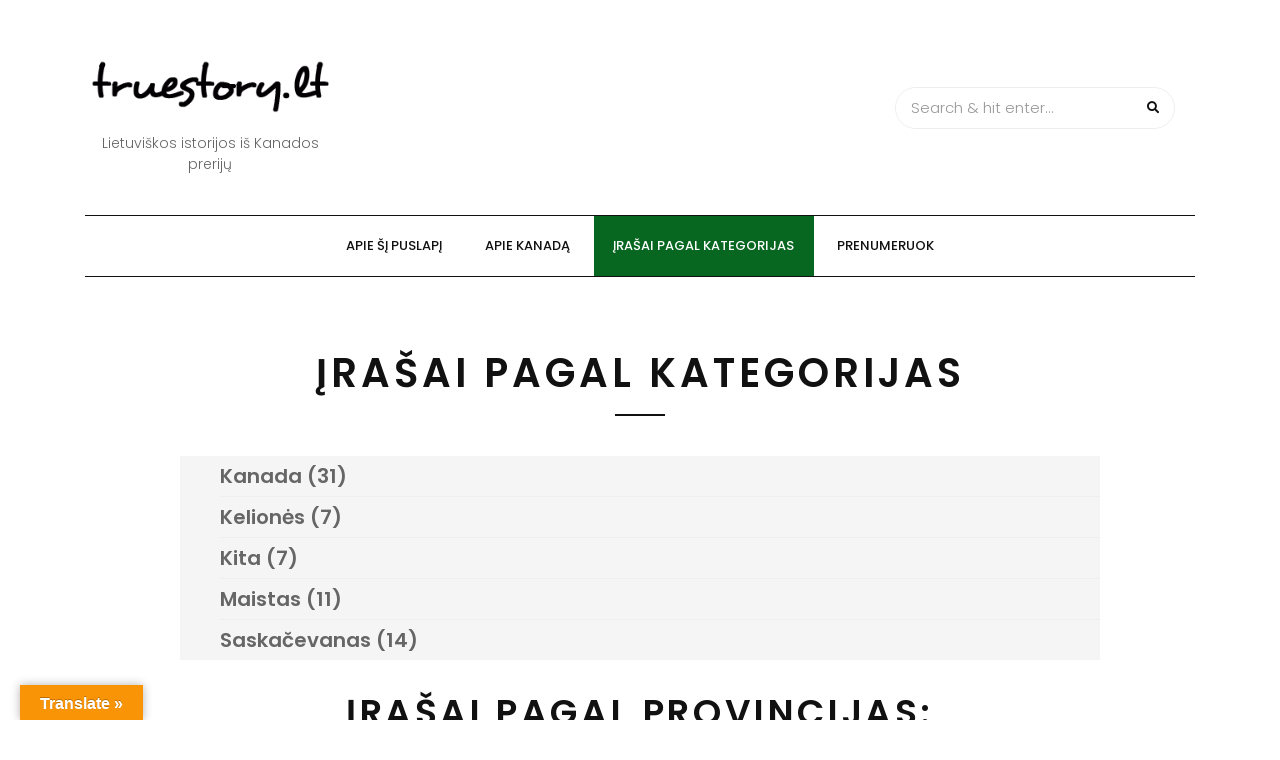

--- FILE ---
content_type: text/html; charset=UTF-8
request_url: https://truestory.lt/kategorijos/
body_size: 18038
content:
<!DOCTYPE HTML>
<html lang="en-US" prefix="og: https://ogp.me/ns#">
<head>
    <meta charset="UTF-8"/>
    <meta http-equiv="X-UA-Compatible" content="IE=edge"/>
    <meta name="viewport" content="width=device-width, initial-scale=1"/>
    	<style>img:is([sizes="auto" i], [sizes^="auto," i]) { contain-intrinsic-size: 3000px 1500px }</style>
	
<!-- Google Tag Manager for WordPress by gtm4wp.com -->
<script data-cfasync="false" data-pagespeed-no-defer>
	var gtm4wp_datalayer_name = "dataLayer";
	var dataLayer = dataLayer || [];
</script>
<!-- End Google Tag Manager for WordPress by gtm4wp.com -->
<!-- Search Engine Optimization by Rank Math - https://s.rankmath.com/home -->
<title>Įrašai pagal kategorijas &bull; Truestory.lt</title>
<meta name="description" content="Įrašai pagal provincijas: Britų Kolumbija Alberta Saskačevanas Įrašai pagal žymes (tagus):"/>
<meta name="robots" content="index, follow, max-snippet:-1, max-video-preview:-1, max-image-preview:large"/>
<link rel="canonical" href="https://truestory.lt/kategorijos/" />
<meta property="og:locale" content="en_US" />
<meta property="og:type" content="article" />
<meta property="og:title" content="Įrašai pagal kategorijas &bull; Truestory.lt" />
<meta property="og:description" content="Įrašai pagal provincijas: Britų Kolumbija Alberta Saskačevanas Įrašai pagal žymes (tagus):" />
<meta property="og:url" content="https://truestory.lt/kategorijos/" />
<meta property="og:site_name" content="Truestory.lt" />
<meta property="og:updated_time" content="2023-03-20T22:33:38-06:00" />
<meta property="og:image" content="https://truestory.lt/wp-content/uploads/2021/04/kanados-gamta-kalnai.jpg" />
<meta property="og:image:secure_url" content="https://truestory.lt/wp-content/uploads/2021/04/kanados-gamta-kalnai.jpg" />
<meta property="og:image:width" content="675" />
<meta property="og:image:height" content="1200" />
<meta property="og:image:alt" content="Įrašai pagal kategorijas" />
<meta property="og:image:type" content="image/jpeg" />
<meta property="article:published_time" content="2020-06-06T15:06:31-06:00" />
<meta property="article:modified_time" content="2023-03-20T22:33:38-06:00" />
<meta name="twitter:card" content="summary_large_image" />
<meta name="twitter:title" content="Įrašai pagal kategorijas &bull; Truestory.lt" />
<meta name="twitter:description" content="Įrašai pagal provincijas: Britų Kolumbija Alberta Saskačevanas Įrašai pagal žymes (tagus):" />
<meta name="twitter:image" content="https://truestory.lt/wp-content/uploads/2021/04/kanados-gamta-kalnai.jpg" />
<meta name="twitter:label1" content="Time to read" />
<meta name="twitter:data1" content="Less than a minute" />
<script type="application/ld+json" class="rank-math-schema">{"@context":"https://schema.org","@graph":[{"@type":["Organization","Person"],"@id":"https://truestory.lt/#person","name":"truestory.lt","url":"http://truestory.lt","address":{"@type":"PostalAddress","addressRegion":"Saskatchewan","addressCountry":"Canada"}},{"@type":"WebSite","@id":"https://truestory.lt/#website","url":"https://truestory.lt","name":"truestory.lt","publisher":{"@id":"https://truestory.lt/#person"},"inLanguage":"en-US"},{"@type":"ImageObject","@id":"https://truestory.lt/wp-content/uploads/2021/04/kanados-gamta-kalnai-576x1024.jpg","url":"https://truestory.lt/wp-content/uploads/2021/04/kanados-gamta-kalnai-576x1024.jpg","width":"200","height":"200","inLanguage":"en-US"},{"@type":"WebPage","@id":"https://truestory.lt/kategorijos/#webpage","url":"https://truestory.lt/kategorijos/","name":"\u012era\u0161ai pagal kategorijas &bull; Truestory.lt","datePublished":"2020-06-06T15:06:31-06:00","dateModified":"2023-03-20T22:33:38-06:00","isPartOf":{"@id":"https://truestory.lt/#website"},"primaryImageOfPage":{"@id":"https://truestory.lt/wp-content/uploads/2021/04/kanados-gamta-kalnai-576x1024.jpg"},"inLanguage":"en-US"},{"@type":"Person","@id":"https://truestory.lt/author/juste/","name":"Just\u0117","url":"https://truestory.lt/author/juste/","image":{"@type":"ImageObject","@id":"https://secure.gravatar.com/avatar/41c4e981d9bd965830faa78b86651f10e96f1c6880926c2e9ddcc2fa636c3d71?s=96&amp;d=mm&amp;r=g","url":"https://secure.gravatar.com/avatar/41c4e981d9bd965830faa78b86651f10e96f1c6880926c2e9ddcc2fa636c3d71?s=96&amp;d=mm&amp;r=g","caption":"Just\u0117","inLanguage":"en-US"}},{"@type":"Article","headline":"\u012era\u0161ai pagal kategorijas &bull; Truestory.lt","datePublished":"2020-06-06T15:06:31-06:00","dateModified":"2023-03-20T22:33:38-06:00","author":{"@id":"https://truestory.lt/author/juste/"},"publisher":{"@id":"https://truestory.lt/#person"},"description":"\u012era\u0161ai pagal provincijas: Brit\u0173 Kolumbija Alberta Saska\u010devanas \u012era\u0161ai pagal \u017eymes (tagus):","name":"\u012era\u0161ai pagal kategorijas &bull; Truestory.lt","@id":"https://truestory.lt/kategorijos/#richSnippet","isPartOf":{"@id":"https://truestory.lt/kategorijos/#webpage"},"image":{"@id":"https://truestory.lt/wp-content/uploads/2021/04/kanados-gamta-kalnai-576x1024.jpg"},"inLanguage":"en-US","mainEntityOfPage":{"@id":"https://truestory.lt/kategorijos/#webpage"}}]}</script>
<!-- /Rank Math WordPress SEO plugin -->

<link rel='dns-prefetch' href='//translate.google.com' />
<link rel='dns-prefetch' href='//www.googletagmanager.com' />
<link rel='dns-prefetch' href='//fonts.googleapis.com' />
<link rel='dns-prefetch' href='//pagead2.googlesyndication.com' />
<link rel="alternate" type="application/rss+xml" title="Truestory.lt &raquo; Feed" href="https://truestory.lt/feed/" />
<link rel="alternate" type="application/rss+xml" title="Truestory.lt &raquo; Comments Feed" href="https://truestory.lt/comments/feed/" />
<script>(()=>{"use strict";const e=[400,500,600,700,800,900],t=e=>`wprm-min-${e}`,n=e=>`wprm-max-${e}`,s=new Set,o="ResizeObserver"in window,r=o?new ResizeObserver((e=>{for(const t of e)c(t.target)})):null,i=.5/(window.devicePixelRatio||1);function c(s){const o=s.getBoundingClientRect().width||0;for(let r=0;r<e.length;r++){const c=e[r],a=o<=c+i;o>c+i?s.classList.add(t(c)):s.classList.remove(t(c)),a?s.classList.add(n(c)):s.classList.remove(n(c))}}function a(e){s.has(e)||(s.add(e),r&&r.observe(e),c(e))}!function(e=document){e.querySelectorAll(".wprm-recipe").forEach(a)}();if(new MutationObserver((e=>{for(const t of e)for(const e of t.addedNodes)e instanceof Element&&(e.matches?.(".wprm-recipe")&&a(e),e.querySelectorAll?.(".wprm-recipe").forEach(a))})).observe(document.documentElement,{childList:!0,subtree:!0}),!o){let e=0;addEventListener("resize",(()=>{e&&cancelAnimationFrame(e),e=requestAnimationFrame((()=>s.forEach(c)))}),{passive:!0})}})();</script><script type="text/javascript">
/* <![CDATA[ */
window._wpemojiSettings = {"baseUrl":"https:\/\/s.w.org\/images\/core\/emoji\/16.0.1\/72x72\/","ext":".png","svgUrl":"https:\/\/s.w.org\/images\/core\/emoji\/16.0.1\/svg\/","svgExt":".svg","source":{"concatemoji":"https:\/\/truestory.lt\/wp-includes\/js\/wp-emoji-release.min.js?ver=6.8.3"}};
/*! This file is auto-generated */
!function(s,n){var o,i,e;function c(e){try{var t={supportTests:e,timestamp:(new Date).valueOf()};sessionStorage.setItem(o,JSON.stringify(t))}catch(e){}}function p(e,t,n){e.clearRect(0,0,e.canvas.width,e.canvas.height),e.fillText(t,0,0);var t=new Uint32Array(e.getImageData(0,0,e.canvas.width,e.canvas.height).data),a=(e.clearRect(0,0,e.canvas.width,e.canvas.height),e.fillText(n,0,0),new Uint32Array(e.getImageData(0,0,e.canvas.width,e.canvas.height).data));return t.every(function(e,t){return e===a[t]})}function u(e,t){e.clearRect(0,0,e.canvas.width,e.canvas.height),e.fillText(t,0,0);for(var n=e.getImageData(16,16,1,1),a=0;a<n.data.length;a++)if(0!==n.data[a])return!1;return!0}function f(e,t,n,a){switch(t){case"flag":return n(e,"\ud83c\udff3\ufe0f\u200d\u26a7\ufe0f","\ud83c\udff3\ufe0f\u200b\u26a7\ufe0f")?!1:!n(e,"\ud83c\udde8\ud83c\uddf6","\ud83c\udde8\u200b\ud83c\uddf6")&&!n(e,"\ud83c\udff4\udb40\udc67\udb40\udc62\udb40\udc65\udb40\udc6e\udb40\udc67\udb40\udc7f","\ud83c\udff4\u200b\udb40\udc67\u200b\udb40\udc62\u200b\udb40\udc65\u200b\udb40\udc6e\u200b\udb40\udc67\u200b\udb40\udc7f");case"emoji":return!a(e,"\ud83e\udedf")}return!1}function g(e,t,n,a){var r="undefined"!=typeof WorkerGlobalScope&&self instanceof WorkerGlobalScope?new OffscreenCanvas(300,150):s.createElement("canvas"),o=r.getContext("2d",{willReadFrequently:!0}),i=(o.textBaseline="top",o.font="600 32px Arial",{});return e.forEach(function(e){i[e]=t(o,e,n,a)}),i}function t(e){var t=s.createElement("script");t.src=e,t.defer=!0,s.head.appendChild(t)}"undefined"!=typeof Promise&&(o="wpEmojiSettingsSupports",i=["flag","emoji"],n.supports={everything:!0,everythingExceptFlag:!0},e=new Promise(function(e){s.addEventListener("DOMContentLoaded",e,{once:!0})}),new Promise(function(t){var n=function(){try{var e=JSON.parse(sessionStorage.getItem(o));if("object"==typeof e&&"number"==typeof e.timestamp&&(new Date).valueOf()<e.timestamp+604800&&"object"==typeof e.supportTests)return e.supportTests}catch(e){}return null}();if(!n){if("undefined"!=typeof Worker&&"undefined"!=typeof OffscreenCanvas&&"undefined"!=typeof URL&&URL.createObjectURL&&"undefined"!=typeof Blob)try{var e="postMessage("+g.toString()+"("+[JSON.stringify(i),f.toString(),p.toString(),u.toString()].join(",")+"));",a=new Blob([e],{type:"text/javascript"}),r=new Worker(URL.createObjectURL(a),{name:"wpTestEmojiSupports"});return void(r.onmessage=function(e){c(n=e.data),r.terminate(),t(n)})}catch(e){}c(n=g(i,f,p,u))}t(n)}).then(function(e){for(var t in e)n.supports[t]=e[t],n.supports.everything=n.supports.everything&&n.supports[t],"flag"!==t&&(n.supports.everythingExceptFlag=n.supports.everythingExceptFlag&&n.supports[t]);n.supports.everythingExceptFlag=n.supports.everythingExceptFlag&&!n.supports.flag,n.DOMReady=!1,n.readyCallback=function(){n.DOMReady=!0}}).then(function(){return e}).then(function(){var e;n.supports.everything||(n.readyCallback(),(e=n.source||{}).concatemoji?t(e.concatemoji):e.wpemoji&&e.twemoji&&(t(e.twemoji),t(e.wpemoji)))}))}((window,document),window._wpemojiSettings);
/* ]]> */
</script>

<style id='wp-emoji-styles-inline-css' type='text/css'>

	img.wp-smiley, img.emoji {
		display: inline !important;
		border: none !important;
		box-shadow: none !important;
		height: 1em !important;
		width: 1em !important;
		margin: 0 0.07em !important;
		vertical-align: -0.1em !important;
		background: none !important;
		padding: 0 !important;
	}
</style>
<link rel='stylesheet' id='wp-block-library-css' href='https://truestory.lt/wp-includes/css/dist/block-library/style.min.css?ver=6.8.3' type='text/css' media='all' />
<style id='classic-theme-styles-inline-css' type='text/css'>
/*! This file is auto-generated */
.wp-block-button__link{color:#fff;background-color:#32373c;border-radius:9999px;box-shadow:none;text-decoration:none;padding:calc(.667em + 2px) calc(1.333em + 2px);font-size:1.125em}.wp-block-file__button{background:#32373c;color:#fff;text-decoration:none}
</style>
<link rel='stylesheet' id='wprm-public-css' href='https://truestory.lt/wp-content/plugins/wp-recipe-maker/dist/public-modern.css?ver=10.3.2' type='text/css' media='all' />
<style id='global-styles-inline-css' type='text/css'>
:root{--wp--preset--aspect-ratio--square: 1;--wp--preset--aspect-ratio--4-3: 4/3;--wp--preset--aspect-ratio--3-4: 3/4;--wp--preset--aspect-ratio--3-2: 3/2;--wp--preset--aspect-ratio--2-3: 2/3;--wp--preset--aspect-ratio--16-9: 16/9;--wp--preset--aspect-ratio--9-16: 9/16;--wp--preset--color--black: #000000;--wp--preset--color--cyan-bluish-gray: #abb8c3;--wp--preset--color--white: #ffffff;--wp--preset--color--pale-pink: #f78da7;--wp--preset--color--vivid-red: #cf2e2e;--wp--preset--color--luminous-vivid-orange: #ff6900;--wp--preset--color--luminous-vivid-amber: #fcb900;--wp--preset--color--light-green-cyan: #7bdcb5;--wp--preset--color--vivid-green-cyan: #00d084;--wp--preset--color--pale-cyan-blue: #8ed1fc;--wp--preset--color--vivid-cyan-blue: #0693e3;--wp--preset--color--vivid-purple: #9b51e0;--wp--preset--gradient--vivid-cyan-blue-to-vivid-purple: linear-gradient(135deg,rgba(6,147,227,1) 0%,rgb(155,81,224) 100%);--wp--preset--gradient--light-green-cyan-to-vivid-green-cyan: linear-gradient(135deg,rgb(122,220,180) 0%,rgb(0,208,130) 100%);--wp--preset--gradient--luminous-vivid-amber-to-luminous-vivid-orange: linear-gradient(135deg,rgba(252,185,0,1) 0%,rgba(255,105,0,1) 100%);--wp--preset--gradient--luminous-vivid-orange-to-vivid-red: linear-gradient(135deg,rgba(255,105,0,1) 0%,rgb(207,46,46) 100%);--wp--preset--gradient--very-light-gray-to-cyan-bluish-gray: linear-gradient(135deg,rgb(238,238,238) 0%,rgb(169,184,195) 100%);--wp--preset--gradient--cool-to-warm-spectrum: linear-gradient(135deg,rgb(74,234,220) 0%,rgb(151,120,209) 20%,rgb(207,42,186) 40%,rgb(238,44,130) 60%,rgb(251,105,98) 80%,rgb(254,248,76) 100%);--wp--preset--gradient--blush-light-purple: linear-gradient(135deg,rgb(255,206,236) 0%,rgb(152,150,240) 100%);--wp--preset--gradient--blush-bordeaux: linear-gradient(135deg,rgb(254,205,165) 0%,rgb(254,45,45) 50%,rgb(107,0,62) 100%);--wp--preset--gradient--luminous-dusk: linear-gradient(135deg,rgb(255,203,112) 0%,rgb(199,81,192) 50%,rgb(65,88,208) 100%);--wp--preset--gradient--pale-ocean: linear-gradient(135deg,rgb(255,245,203) 0%,rgb(182,227,212) 50%,rgb(51,167,181) 100%);--wp--preset--gradient--electric-grass: linear-gradient(135deg,rgb(202,248,128) 0%,rgb(113,206,126) 100%);--wp--preset--gradient--midnight: linear-gradient(135deg,rgb(2,3,129) 0%,rgb(40,116,252) 100%);--wp--preset--font-size--small: 13px;--wp--preset--font-size--medium: 20px;--wp--preset--font-size--large: 36px;--wp--preset--font-size--x-large: 42px;--wp--preset--spacing--20: 0.44rem;--wp--preset--spacing--30: 0.67rem;--wp--preset--spacing--40: 1rem;--wp--preset--spacing--50: 1.5rem;--wp--preset--spacing--60: 2.25rem;--wp--preset--spacing--70: 3.38rem;--wp--preset--spacing--80: 5.06rem;--wp--preset--shadow--natural: 6px 6px 9px rgba(0, 0, 0, 0.2);--wp--preset--shadow--deep: 12px 12px 50px rgba(0, 0, 0, 0.4);--wp--preset--shadow--sharp: 6px 6px 0px rgba(0, 0, 0, 0.2);--wp--preset--shadow--outlined: 6px 6px 0px -3px rgba(255, 255, 255, 1), 6px 6px rgba(0, 0, 0, 1);--wp--preset--shadow--crisp: 6px 6px 0px rgba(0, 0, 0, 1);}:where(.is-layout-flex){gap: 0.5em;}:where(.is-layout-grid){gap: 0.5em;}body .is-layout-flex{display: flex;}.is-layout-flex{flex-wrap: wrap;align-items: center;}.is-layout-flex > :is(*, div){margin: 0;}body .is-layout-grid{display: grid;}.is-layout-grid > :is(*, div){margin: 0;}:where(.wp-block-columns.is-layout-flex){gap: 2em;}:where(.wp-block-columns.is-layout-grid){gap: 2em;}:where(.wp-block-post-template.is-layout-flex){gap: 1.25em;}:where(.wp-block-post-template.is-layout-grid){gap: 1.25em;}.has-black-color{color: var(--wp--preset--color--black) !important;}.has-cyan-bluish-gray-color{color: var(--wp--preset--color--cyan-bluish-gray) !important;}.has-white-color{color: var(--wp--preset--color--white) !important;}.has-pale-pink-color{color: var(--wp--preset--color--pale-pink) !important;}.has-vivid-red-color{color: var(--wp--preset--color--vivid-red) !important;}.has-luminous-vivid-orange-color{color: var(--wp--preset--color--luminous-vivid-orange) !important;}.has-luminous-vivid-amber-color{color: var(--wp--preset--color--luminous-vivid-amber) !important;}.has-light-green-cyan-color{color: var(--wp--preset--color--light-green-cyan) !important;}.has-vivid-green-cyan-color{color: var(--wp--preset--color--vivid-green-cyan) !important;}.has-pale-cyan-blue-color{color: var(--wp--preset--color--pale-cyan-blue) !important;}.has-vivid-cyan-blue-color{color: var(--wp--preset--color--vivid-cyan-blue) !important;}.has-vivid-purple-color{color: var(--wp--preset--color--vivid-purple) !important;}.has-black-background-color{background-color: var(--wp--preset--color--black) !important;}.has-cyan-bluish-gray-background-color{background-color: var(--wp--preset--color--cyan-bluish-gray) !important;}.has-white-background-color{background-color: var(--wp--preset--color--white) !important;}.has-pale-pink-background-color{background-color: var(--wp--preset--color--pale-pink) !important;}.has-vivid-red-background-color{background-color: var(--wp--preset--color--vivid-red) !important;}.has-luminous-vivid-orange-background-color{background-color: var(--wp--preset--color--luminous-vivid-orange) !important;}.has-luminous-vivid-amber-background-color{background-color: var(--wp--preset--color--luminous-vivid-amber) !important;}.has-light-green-cyan-background-color{background-color: var(--wp--preset--color--light-green-cyan) !important;}.has-vivid-green-cyan-background-color{background-color: var(--wp--preset--color--vivid-green-cyan) !important;}.has-pale-cyan-blue-background-color{background-color: var(--wp--preset--color--pale-cyan-blue) !important;}.has-vivid-cyan-blue-background-color{background-color: var(--wp--preset--color--vivid-cyan-blue) !important;}.has-vivid-purple-background-color{background-color: var(--wp--preset--color--vivid-purple) !important;}.has-black-border-color{border-color: var(--wp--preset--color--black) !important;}.has-cyan-bluish-gray-border-color{border-color: var(--wp--preset--color--cyan-bluish-gray) !important;}.has-white-border-color{border-color: var(--wp--preset--color--white) !important;}.has-pale-pink-border-color{border-color: var(--wp--preset--color--pale-pink) !important;}.has-vivid-red-border-color{border-color: var(--wp--preset--color--vivid-red) !important;}.has-luminous-vivid-orange-border-color{border-color: var(--wp--preset--color--luminous-vivid-orange) !important;}.has-luminous-vivid-amber-border-color{border-color: var(--wp--preset--color--luminous-vivid-amber) !important;}.has-light-green-cyan-border-color{border-color: var(--wp--preset--color--light-green-cyan) !important;}.has-vivid-green-cyan-border-color{border-color: var(--wp--preset--color--vivid-green-cyan) !important;}.has-pale-cyan-blue-border-color{border-color: var(--wp--preset--color--pale-cyan-blue) !important;}.has-vivid-cyan-blue-border-color{border-color: var(--wp--preset--color--vivid-cyan-blue) !important;}.has-vivid-purple-border-color{border-color: var(--wp--preset--color--vivid-purple) !important;}.has-vivid-cyan-blue-to-vivid-purple-gradient-background{background: var(--wp--preset--gradient--vivid-cyan-blue-to-vivid-purple) !important;}.has-light-green-cyan-to-vivid-green-cyan-gradient-background{background: var(--wp--preset--gradient--light-green-cyan-to-vivid-green-cyan) !important;}.has-luminous-vivid-amber-to-luminous-vivid-orange-gradient-background{background: var(--wp--preset--gradient--luminous-vivid-amber-to-luminous-vivid-orange) !important;}.has-luminous-vivid-orange-to-vivid-red-gradient-background{background: var(--wp--preset--gradient--luminous-vivid-orange-to-vivid-red) !important;}.has-very-light-gray-to-cyan-bluish-gray-gradient-background{background: var(--wp--preset--gradient--very-light-gray-to-cyan-bluish-gray) !important;}.has-cool-to-warm-spectrum-gradient-background{background: var(--wp--preset--gradient--cool-to-warm-spectrum) !important;}.has-blush-light-purple-gradient-background{background: var(--wp--preset--gradient--blush-light-purple) !important;}.has-blush-bordeaux-gradient-background{background: var(--wp--preset--gradient--blush-bordeaux) !important;}.has-luminous-dusk-gradient-background{background: var(--wp--preset--gradient--luminous-dusk) !important;}.has-pale-ocean-gradient-background{background: var(--wp--preset--gradient--pale-ocean) !important;}.has-electric-grass-gradient-background{background: var(--wp--preset--gradient--electric-grass) !important;}.has-midnight-gradient-background{background: var(--wp--preset--gradient--midnight) !important;}.has-small-font-size{font-size: var(--wp--preset--font-size--small) !important;}.has-medium-font-size{font-size: var(--wp--preset--font-size--medium) !important;}.has-large-font-size{font-size: var(--wp--preset--font-size--large) !important;}.has-x-large-font-size{font-size: var(--wp--preset--font-size--x-large) !important;}
:where(.wp-block-post-template.is-layout-flex){gap: 1.25em;}:where(.wp-block-post-template.is-layout-grid){gap: 1.25em;}
:where(.wp-block-columns.is-layout-flex){gap: 2em;}:where(.wp-block-columns.is-layout-grid){gap: 2em;}
:root :where(.wp-block-pullquote){font-size: 1.5em;line-height: 1.6;}
</style>
<link rel='stylesheet' id='categories-images-styles-css' href='https://truestory.lt/wp-content/plugins/categories-images/assets/css/zci-styles.css?ver=3.3.1' type='text/css' media='all' />
<link rel='stylesheet' id='email-subscribers-css' href='https://truestory.lt/wp-content/plugins/email-subscribers/lite/public/css/email-subscribers-public.css?ver=5.9.14' type='text/css' media='all' />
<link rel='stylesheet' id='google-language-translator-css' href='https://truestory.lt/wp-content/plugins/google-language-translator/css/style.css?ver=6.0.20' type='text/css' media='' />
<link rel='stylesheet' id='glt-toolbar-styles-css' href='https://truestory.lt/wp-content/plugins/google-language-translator/css/toolbar.css?ver=6.0.20' type='text/css' media='' />
<link rel='stylesheet' id='related-frontend-css-css' href='https://truestory.lt/wp-content/plugins/related/css/frontend-style.css?ver=3.5.0' type='text/css' media='all' />
<link rel='stylesheet' id='arimo-googlefonts-css' href='https://fonts.googleapis.com/css?family=Poppins%3A300%2C500%2C600&#038;subset=latin%2Clatin-ext' type='text/css' media='all' />
<link rel='stylesheet' id='bootstrap-css' href='https://truestory.lt/wp-content/themes/arimo/libs/bootstrap/bootstrap.css?ver=6.8.3' type='text/css' media='all' />
<link rel='stylesheet' id='font-awesome-css' href='https://truestory.lt/wp-content/themes/arimo/libs/font-awesome/css/all.css?ver=6.8.3' type='text/css' media='all' />
<link rel='stylesheet' id='chosen-css' href='https://truestory.lt/wp-content/themes/arimo/libs/chosen/chosen.css?ver=6.8.3' type='text/css' media='all' />
<link rel='stylesheet' id='owl-carousel-css' href='https://truestory.lt/wp-content/themes/arimo/libs/owl/owl.carousel.css?ver=6.8.3' type='text/css' media='all' />
<link rel='stylesheet' id='mediaelement-css' href='https://truestory.lt/wp-includes/js/mediaelement/mediaelementplayer-legacy.min.css?ver=4.2.17' type='text/css' media='all' />
<link rel='stylesheet' id='wp-mediaelement-css' href='https://truestory.lt/wp-includes/js/mediaelement/wp-mediaelement.min.css?ver=6.8.3' type='text/css' media='all' />
<link rel='stylesheet' id='arimo-style-css' href='https://truestory.lt/wp-content/themes/arimo/style.css?ver=6.8.3' type='text/css' media='all' />
<link rel='stylesheet' id='arimo-theme-style-css' href='https://truestory.lt/wp-content/themes/arimo/assets/css/theme.css?ver=6.8.3' type='text/css' media='all' />
<style id='arimo-theme-style-inline-css' type='text/css'>

        	a{
				color: #076720;
			}
			.arimo-button, button, .button, input[type='submit'] {
				background-color: #076720;
			}

			.chosen-container .chosen-results li.highlighted{
			  background-color: #076720;
			}
			.owl-carousel .owl-nav button.owl-prev:hover, 
			.owl-carousel .owl-nav button.owl-next:hover{
				color: #076720;
			}
			blockquote:before{
				color: #076720;
			}
			blockquote cite{
				color: #076720;
			}
			blockquote cite:after{
				background: #076720;
			}
			.wp-block-archives li a:hover, .wp-block-categories li a:hover,
			.wp-block-latest-comments li a:hover, .wp-block-latest-posts li a:hover{
				color: #076720;
			}
			.social-network a:hover{
				color: #076720;
				border-color: #076720;
			}
			.arimo-main-menu .sub-menu{
				border-top-color: #076720;
			}
			.arimo-main-menu .sub-menu li a:hover,
			.arimo-main-menu .sub-menu li.current_page_item > a{
				color: #076720;
			}
			.arimo-main-menu > li > a:hover,
			.arimo-main-menu > li.current_page_item > a{
				background: #076720;
			}
			.featured-posts-slider .post-cats a{
				color: #076720;
			}
			.featured-posts-slider .item-post-feature .post-info:after{
				border-color: #076720;
			}
			.promobox-item.link-promobox:hover .title-promobox{
				color: #076720;
			}
			.post-title a:hover{color: #076720}
			.post-header .date-post{
				background: #076720;
			}
			.arimo-primary .post.format-audio .arimo-post-audio .mejs-container {
				background: #076720;
			}
			.post-tags a;hover, .post-cats a:hover{
				color: #076720;
			}
			.post-tags i, .post-cats i{
				color: #076720;
			}
			.pagination .page-numbers:hover,
			.pagination .page-numbers.current{
				background: #076720;
				border-color: #076720;
			}
			.widget_recent_entries li a:hover, .widget_archive li a:hover,.widget_nav_menu li a:hover,
			.widget_categories li a:hover, .widget_meta li a:hover, .widget_pages li a:hover,
			.widget_recent_comments li a:hover{
				color: #076720;
			}
			.tagcloud a:hover{
				background: #076720;
				border-color: #076720;
			}
			.arimo-menu-vertical.arimo-main-menu > li > a:hover, 
			.arimo-menu-vertical.arimo-main-menu > li.current_page_item > a{
				color: #076720;
			}
        
</style>
<script type="text/javascript" src="https://truestory.lt/wp-includes/js/jquery/jquery.min.js?ver=3.7.1" id="jquery-core-js"></script>
<script type="text/javascript" src="https://truestory.lt/wp-includes/js/jquery/jquery-migrate.min.js?ver=3.4.1" id="jquery-migrate-js"></script>

<!-- Google tag (gtag.js) snippet added by Site Kit -->

<!-- Google Analytics snippet added by Site Kit -->
<script type="text/javascript" src="https://www.googletagmanager.com/gtag/js?id=G-XPBQPEF9NP" id="google_gtagjs-js" async></script>
<script type="text/javascript" id="google_gtagjs-js-after">
/* <![CDATA[ */
window.dataLayer = window.dataLayer || [];function gtag(){dataLayer.push(arguments);}
gtag("set","linker",{"domains":["truestory.lt"]});
gtag("js", new Date());
gtag("set", "developer_id.dZTNiMT", true);
gtag("config", "G-XPBQPEF9NP");
/* ]]> */
</script>

<!-- End Google tag (gtag.js) snippet added by Site Kit -->
<link rel="https://api.w.org/" href="https://truestory.lt/wp-json/" /><link rel="alternate" title="JSON" type="application/json" href="https://truestory.lt/wp-json/wp/v2/pages/385" /><link rel="EditURI" type="application/rsd+xml" title="RSD" href="https://truestory.lt/xmlrpc.php?rsd" />
<meta name="generator" content="WordPress 6.8.3" />
<link rel='shortlink' href='https://truestory.lt/?p=385' />
<link rel="alternate" title="oEmbed (JSON)" type="application/json+oembed" href="https://truestory.lt/wp-json/oembed/1.0/embed?url=https%3A%2F%2Ftruestory.lt%2Fkategorijos%2F" />
<link rel="alternate" title="oEmbed (XML)" type="text/xml+oembed" href="https://truestory.lt/wp-json/oembed/1.0/embed?url=https%3A%2F%2Ftruestory.lt%2Fkategorijos%2F&#038;format=xml" />
<meta property="fb:app_id" content=""/><style>p.hello{font-size:12px;color:darkgray;}#google_language_translator,#flags{text-align:left;}#google_language_translator{clear:both;}#flags{width:165px;}#flags a{display:inline-block;margin-right:2px;}#google_language_translator{width:auto!important;}div.skiptranslate.goog-te-gadget{display:inline!important;}.goog-tooltip{display: none!important;}.goog-tooltip:hover{display: none!important;}.goog-text-highlight{background-color:transparent!important;border:none!important;box-shadow:none!important;}#google_language_translator select.goog-te-combo{color:#32373c;}#google_language_translator{color:transparent;}body{top:0px!important;}#goog-gt-{display:none!important;}font font{background-color:transparent!important;box-shadow:none!important;position:initial!important;}#glt-translate-trigger{left:20px;right:auto;}#glt-translate-trigger > span{color:#ffffff;}#glt-translate-trigger{background:#f89406;}.goog-te-gadget .goog-te-combo{width:100%;}</style><meta name="generator" content="Site Kit by Google 1.124.0" /><style type="text/css"> .tippy-box[data-theme~="wprm"] { background-color: #333333; color: #FFFFFF; } .tippy-box[data-theme~="wprm"][data-placement^="top"] > .tippy-arrow::before { border-top-color: #333333; } .tippy-box[data-theme~="wprm"][data-placement^="bottom"] > .tippy-arrow::before { border-bottom-color: #333333; } .tippy-box[data-theme~="wprm"][data-placement^="left"] > .tippy-arrow::before { border-left-color: #333333; } .tippy-box[data-theme~="wprm"][data-placement^="right"] > .tippy-arrow::before { border-right-color: #333333; } .tippy-box[data-theme~="wprm"] a { color: #FFFFFF; } .wprm-comment-rating svg { width: 18px !important; height: 18px !important; } img.wprm-comment-rating { width: 90px !important; height: 18px !important; } body { --comment-rating-star-color: #343434; } body { --wprm-popup-font-size: 16px; } body { --wprm-popup-background: #ffffff; } body { --wprm-popup-title: #000000; } body { --wprm-popup-content: #444444; } body { --wprm-popup-button-background: #444444; } body { --wprm-popup-button-text: #ffffff; } body { --wprm-popup-accent: #747B2D; }</style><style type="text/css">.wprm-glossary-term {color: #5A822B;text-decoration: underline;cursor: help;}</style>
<!-- Google Tag Manager for WordPress by gtm4wp.com -->
<!-- GTM Container placement set to manual -->
<script data-cfasync="false" data-pagespeed-no-defer>
	var dataLayer_content = {"pagePostType":"page","pagePostType2":"single-page","pagePostAuthor":"Justė"};
	dataLayer.push( dataLayer_content );
</script>
<script data-cfasync="false">
(function(w,d,s,l,i){w[l]=w[l]||[];w[l].push({'gtm.start':
new Date().getTime(),event:'gtm.js'});var f=d.getElementsByTagName(s)[0],
j=d.createElement(s),dl=l!='dataLayer'?'&l='+l:'';j.async=true;j.src=
'//www.googletagmanager.com/gtm.'+'js?id='+i+dl;f.parentNode.insertBefore(j,f);
})(window,document,'script','dataLayer','GTM-P4SFJ8C');
</script>
<!-- End Google Tag Manager -->
<!-- End Google Tag Manager for WordPress by gtm4wp.com -->		<script>
			document.documentElement.className = document.documentElement.className.replace( 'no-js', 'js' );
		</script>
				<style>
			.no-js img.lazyload { display: none; }
			figure.wp-block-image img.lazyloading { min-width: 150px; }
							.lazyload, .lazyloading { opacity: 0; }
				.lazyloaded {
					opacity: 1;
					transition: opacity 400ms;
					transition-delay: 0ms;
				}
					</style>
		
<!-- Google AdSense meta tags added by Site Kit -->
<meta name="google-adsense-platform-account" content="ca-host-pub-2644536267352236">
<meta name="google-adsense-platform-domain" content="sitekit.withgoogle.com">
<!-- End Google AdSense meta tags added by Site Kit -->

<!-- Google AdSense snippet added by Site Kit -->
<script type="text/javascript" async="async" src="https://pagead2.googlesyndication.com/pagead/js/adsbygoogle.js?client=ca-pub-2852312802333432&amp;host=ca-host-pub-2644536267352236" crossorigin="anonymous"></script>

<!-- End Google AdSense snippet added by Site Kit -->
<link rel="icon" href="https://truestory.lt/wp-content/uploads/2020/06/cropped-icon-32x32.png" sizes="32x32" />
<link rel="icon" href="https://truestory.lt/wp-content/uploads/2020/06/cropped-icon-192x192.png" sizes="192x192" />
<link rel="apple-touch-icon" href="https://truestory.lt/wp-content/uploads/2020/06/cropped-icon-180x180.png" />
<meta name="msapplication-TileImage" content="https://truestory.lt/wp-content/uploads/2020/06/cropped-icon-270x270.png" />
</head>
<body class="wp-singular page-template-default page page-id-385 wp-theme-arimo">
    
    <div class="body-overlay"></div>
    <div class="arimo-menu-touch">
        <div class="logo-navbar">
            <a href="https://truestory.lt/">
                <img  alt="Truestory.lt" data-src="https://truestory.lt/wp-content/uploads/2020/06/logo.png" class="lazyload" src="[data-uri]" /><noscript><img  alt="Truestory.lt" data-src="https://truestory.lt/wp-content/uploads/2020/06/logo.png" class="lazyload" src="[data-uri]" /><noscript><img  alt="Truestory.lt" data-src="https://truestory.lt/wp-content/uploads/2020/06/logo.png" class="lazyload" src="[data-uri]" /><noscript><img  alt="Truestory.lt" data-src="https://truestory.lt/wp-content/uploads/2020/06/logo.png" class="lazyload" src="[data-uri]" /><noscript><img src="https://truestory.lt/wp-content/uploads/2020/06/logo.png" alt="Truestory.lt" /></noscript></noscript></noscript></noscript>
            </a>
        </div>
        <div class="main-menu-vertical">
            <ul id="menu-menu" class="arimo-main-menu arimo-menu-vertical"><li id="menu-item-59" class="menu-item menu-item-type-post_type menu-item-object-page menu-item-59"><a title="Apie šį puslapį" href="https://truestory.lt/apie/">Apie šį puslapį</a></li>
<li id="menu-item-397" class="menu-item menu-item-type-post_type menu-item-object-page menu-item-397"><a title="Apie Kanadą" href="https://truestory.lt/apie-kanada/">Apie Kanadą</a></li>
<li id="menu-item-387" class="menu-item menu-item-type-post_type menu-item-object-page current-menu-item page_item page-item-385 current_page_item menu-item-387 active"><a title="Įrašai pagal kategorijas" href="https://truestory.lt/kategorijos/">Įrašai pagal kategorijas</a></li>
<li id="menu-item-219" class="menu-item menu-item-type-post_type menu-item-object-page menu-item-219"><a title="Prenumeruok" href="https://truestory.lt/prenumeruok/">Prenumeruok</a></li>
</ul>        </div>
    </div>
    <div class="main-wrapper-boxed">
        <header id="arimo-header" class="header">
            <div class="mobile-header d-lg-none">
                <div class="container">
                	<div class="arimo-logo"> 
                                                <h2>
                            <a href="https://truestory.lt/">
                                <img  alt="Truestory.lt" data-src="https://truestory.lt/wp-content/uploads/2020/06/logo.png" class="lazyload" src="[data-uri]" /><noscript><img  alt="Truestory.lt" data-src="https://truestory.lt/wp-content/uploads/2020/06/logo.png" class="lazyload" src="[data-uri]" /><noscript><img  alt="Truestory.lt" data-src="https://truestory.lt/wp-content/uploads/2020/06/logo.png" class="lazyload" src="[data-uri]" /><noscript><img  alt="Truestory.lt" data-src="https://truestory.lt/wp-content/uploads/2020/06/logo.png" class="lazyload" src="[data-uri]" /><noscript><img src="https://truestory.lt/wp-content/uploads/2020/06/logo.png" alt="Truestory.lt" /></noscript></noscript></noscript></noscript>
                                <span class="tag-line">Lietuviškos istorijos iš Kanados prerijų</span>
                            </a>
                        </h2>
                                            </div>
                    <div class="header-content-mobile">
                        <div class="search-header">
                            <form role="search" method="get" class="searchform" action="https://truestory.lt/">
	<input type="text" class="text" placeholder="Search &amp; hit enter..." name="s" />
	<span><button type="submit" name="submit_search" class="button-search"><i class="fa fa-search"></i></button></span>
</form>                        </div>
                        <div class="icon-touch">
                            <a href="javascript:void(0)" class="menu-touch">
                                <div class="navbar-toggle">
                                    <span></span>
                                    <span></span>
                                    <span></span>
                                </div>
                            </a>
                        </div>
                    </div>
                </div>
            </div>
            <div class="container">
                <div class="header-main">
                                        <div class="arimo-logo"> 
                                                <h2>
                            <a href="https://truestory.lt/">
                                <img  alt="Truestory.lt" data-src="https://truestory.lt/wp-content/uploads/2020/06/logo.png" class="lazyload" src="[data-uri]" /><noscript><img  alt="Truestory.lt" data-src="https://truestory.lt/wp-content/uploads/2020/06/logo.png" class="lazyload" src="[data-uri]" /><noscript><img  alt="Truestory.lt" data-src="https://truestory.lt/wp-content/uploads/2020/06/logo.png" class="lazyload" src="[data-uri]" /><noscript><img  alt="Truestory.lt" data-src="https://truestory.lt/wp-content/uploads/2020/06/logo.png" class="lazyload" src="[data-uri]" /><noscript><img src="https://truestory.lt/wp-content/uploads/2020/06/logo.png" alt="Truestory.lt" /></noscript></noscript></noscript></noscript>
                                <span class="tag-line">Lietuviškos istorijos iš Kanados prerijų</span>
                            </a>
                        </h2>
                                            </div>
                    <div class="search-header">
                        <form role="search" method="get" class="searchform" action="https://truestory.lt/">
	<input type="text" class="text" placeholder="Search &amp; hit enter..." name="s" />
	<span><button type="submit" name="submit_search" class="button-search"><i class="fa fa-search"></i></button></span>
</form>                    </div>
                </div>
                <div class="header-content"> 
                    <div id="nav-wrapper" class="nav-main main-menu-horizontal">
                        <ul id="menu-menu-1" class="arimo-main-menu"><li class="menu-item menu-item-type-post_type menu-item-object-page menu-item-59"><a title="Apie šį puslapį" href="https://truestory.lt/apie/">Apie šį puslapį</a></li>
<li class="menu-item menu-item-type-post_type menu-item-object-page menu-item-397"><a title="Apie Kanadą" href="https://truestory.lt/apie-kanada/">Apie Kanadą</a></li>
<li class="menu-item menu-item-type-post_type menu-item-object-page current-menu-item page_item page-item-385 current_page_item menu-item-387 active"><a title="Įrašai pagal kategorijas" href="https://truestory.lt/kategorijos/">Įrašai pagal kategorijas</a></li>
<li class="menu-item menu-item-type-post_type menu-item-object-page menu-item-219"><a title="Prenumeruok" href="https://truestory.lt/prenumeruok/">Prenumeruok</a></li>
</ul>                    </div>
                </div>
            </div>
        </header>
        <div class="arimo-primary">
            <div class="main-contaier">
            <div class="container">
                <div class="page-content">
                                            <div class="row justify-content-md-center">
                            <div class="col-md-11 col-lg-10">
                                <h1 class="page-title text-center">Įrašai pagal kategorijas</h1>
                            </div>
                        </div>
                                                            <div class="row justify-content-md-center">
                        <article class="arimo-page col-md-11 col-lg-10 post-385 page type-page status-publish hentry">
                            <div class="page-excerpt">
                                <ul style="font-style:normal;font-weight:700;" class="wp-block-categories-list alignwide wp-block-categories has-medium-font-size">	<li class="cat-item cat-item-38"><a href="https://truestory.lt/category/kanada/">Kanada</a> (31)
</li>
	<li class="cat-item cat-item-3"><a href="https://truestory.lt/category/keliones/">Kelionės</a> (7)
</li>
	<li class="cat-item cat-item-1"><a href="https://truestory.lt/category/kita/">Kita</a> (7)
</li>
	<li class="cat-item cat-item-2"><a href="https://truestory.lt/category/maistas-kanadoje/">Maistas</a> (11)
</li>
	<li class="cat-item cat-item-4"><a href="https://truestory.lt/category/saskacevanas/">Saskačevanas</a> (14)
</li>
</ul>


<h2 class="has-text-align-center wp-block-heading">Įrašai pagal provincijas:</h2>



<figure class="wp-block-gallery has-nested-images columns-default is-cropped wp-block-gallery-1 is-layout-flex wp-block-gallery-is-layout-flex">
<figure class="wp-block-image size-large"><a href="https://truestory.lt/tag/britu-kolumbija/"><img fetchpriority="high" decoding="async" width="576" height="1024" data-id="1340"  alt=""  data-srcset="https://truestory.lt/wp-content/uploads/2021/04/kanados-gamta-kalnai-576x1024.jpg 576w, https://truestory.lt/wp-content/uploads/2021/04/kanados-gamta-kalnai-169x300.jpg 169w, https://truestory.lt/wp-content/uploads/2021/04/kanados-gamta-kalnai.jpg 675w"  data-src="https://truestory.lt/wp-content/uploads/2021/04/kanados-gamta-kalnai-576x1024.jpg" data-sizes="(max-width: 576px) 100vw, 576px" class="wp-image-1340 lazyload" src="[data-uri]" /><noscript><img fetchpriority="high" decoding="async" width="576" height="1024" data-id="1340" src="https://truestory.lt/wp-content/uploads/2021/04/kanados-gamta-kalnai-576x1024.jpg" alt="" class="wp-image-1340" srcset="https://truestory.lt/wp-content/uploads/2021/04/kanados-gamta-kalnai-576x1024.jpg 576w, https://truestory.lt/wp-content/uploads/2021/04/kanados-gamta-kalnai-169x300.jpg 169w, https://truestory.lt/wp-content/uploads/2021/04/kanados-gamta-kalnai.jpg 675w" sizes="(max-width: 576px) 100vw, 576px" /></noscript></a><figcaption class="wp-element-caption">Britų Kolumbija</figcaption></figure>



<figure class="wp-block-image size-large"><a href="https://truestory.lt/tag/alberta/"><img decoding="async" width="722" height="1024" data-id="1368"  alt=""  data-srcset="https://truestory.lt/wp-content/uploads/2021/04/lake-louise-viesbutis-722x1024.jpg 722w, https://truestory.lt/wp-content/uploads/2021/04/lake-louise-viesbutis-212x300.jpg 212w, https://truestory.lt/wp-content/uploads/2021/04/lake-louise-viesbutis-768x1089.jpg 768w, https://truestory.lt/wp-content/uploads/2021/04/lake-louise-viesbutis.jpg 846w"  data-src="https://truestory.lt/wp-content/uploads/2021/04/lake-louise-viesbutis-722x1024.jpg" data-sizes="(max-width: 722px) 100vw, 722px" class="wp-image-1368 lazyload" src="[data-uri]" /><noscript><img decoding="async" width="722" height="1024" data-id="1368" src="https://truestory.lt/wp-content/uploads/2021/04/lake-louise-viesbutis-722x1024.jpg" alt="" class="wp-image-1368" srcset="https://truestory.lt/wp-content/uploads/2021/04/lake-louise-viesbutis-722x1024.jpg 722w, https://truestory.lt/wp-content/uploads/2021/04/lake-louise-viesbutis-212x300.jpg 212w, https://truestory.lt/wp-content/uploads/2021/04/lake-louise-viesbutis-768x1089.jpg 768w, https://truestory.lt/wp-content/uploads/2021/04/lake-louise-viesbutis.jpg 846w" sizes="(max-width: 722px) 100vw, 722px" /></noscript></a><figcaption class="wp-element-caption">Alberta</figcaption></figure>



<figure class="wp-block-image size-large"><a href="https://truestory.lt/tag/saskacevanas/"><img decoding="async" width="674" height="1024" data-id="1722"  alt=""  data-srcset="https://truestory.lt/wp-content/uploads/2023/03/grudu-bokstas-kanadoje.jpg 674w, https://truestory.lt/wp-content/uploads/2023/03/grudu-bokstas-kanadoje-197x300.jpg 197w"  data-src="https://truestory.lt/wp-content/uploads/2023/03/grudu-bokstas-kanadoje.jpg" data-sizes="(max-width: 674px) 100vw, 674px" class="wp-image-1722 lazyload" src="[data-uri]" /><noscript><img decoding="async" width="674" height="1024" data-id="1722" src="https://truestory.lt/wp-content/uploads/2023/03/grudu-bokstas-kanadoje.jpg" alt="" class="wp-image-1722" srcset="https://truestory.lt/wp-content/uploads/2023/03/grudu-bokstas-kanadoje.jpg 674w, https://truestory.lt/wp-content/uploads/2023/03/grudu-bokstas-kanadoje-197x300.jpg 197w" sizes="(max-width: 674px) 100vw, 674px" /></noscript></a><figcaption class="wp-element-caption">Saskačevanas</figcaption></figure>
</figure>



<h2 class="has-text-align-center wp-block-heading">Įrašai pagal žymes (tagus):</h2>


<p class="aligncenter is-style-default wp-block-tag-cloud"><a href="https://truestory.lt/tag/alberta/" class="tag-cloud-link tag-link-106 tag-link-position-1" style="font-size: 18.148148148148pt;" aria-label="alberta (3 items)">alberta</a>
<a href="https://truestory.lt/tag/apie-kanada/" class="tag-cloud-link tag-link-70 tag-link-position-2" style="font-size: 30.098765432099pt;" aria-label="apie kanadą (10 items)">apie kanadą</a>
<a href="https://truestory.lt/tag/aviacija/" class="tag-cloud-link tag-link-69 tag-link-position-3" style="font-size: 10pt;" aria-label="aviacija (1 item)">aviacija</a>
<a href="https://truestory.lt/tag/banff-nacionalinis-parkas/" class="tag-cloud-link tag-link-108 tag-link-position-4" style="font-size: 14.888888888889pt;" aria-label="banff nacionalinis parkas (2 items)">banff nacionalinis parkas</a>
<a href="https://truestory.lt/tag/britu-kolumbija/" class="tag-cloud-link tag-link-105 tag-link-position-5" style="font-size: 14.888888888889pt;" aria-label="britų kolumbija (2 items)">britų kolumbija</a>
<a href="https://truestory.lt/tag/gamta/" class="tag-cloud-link tag-link-39 tag-link-position-6" style="font-size: 14.888888888889pt;" aria-label="gamta (2 items)">gamta</a>
<a href="https://truestory.lt/tag/huteritai/" class="tag-cloud-link tag-link-130 tag-link-position-7" style="font-size: 10pt;" aria-label="huteritai (1 item)">huteritai</a>
<a href="https://truestory.lt/tag/kainos-kanadoje/" class="tag-cloud-link tag-link-68 tag-link-position-8" style="font-size: 10pt;" aria-label="kainos kanadoje (1 item)">kainos kanadoje</a>
<a href="https://truestory.lt/tag/kanadietiska-virtuve/" class="tag-cloud-link tag-link-35 tag-link-position-9" style="font-size: 26.296296296296pt;" aria-label="kanadietiška virtuvė (7 items)">kanadietiška virtuvė</a>
<a href="https://truestory.lt/tag/kanadietiski-gerimai/" class="tag-cloud-link tag-link-101 tag-link-position-10" style="font-size: 14.888888888889pt;" aria-label="kanadietiški gėrimai (2 items)">kanadietiški gėrimai</a>
<a href="https://truestory.lt/tag/kanadietiski-saldumynai/" class="tag-cloud-link tag-link-75 tag-link-position-11" style="font-size: 23.037037037037pt;" aria-label="kanadietiški saldumynai (5 items)">kanadietiški saldumynai</a>
<a href="https://truestory.lt/tag/kanadietiski-uzkandziai/" class="tag-cloud-link tag-link-66 tag-link-position-12" style="font-size: 23.037037037037pt;" aria-label="kanadietiški užkandžiai (5 items)">kanadietiški užkandžiai</a>
<a href="https://truestory.lt/tag/kanadietiski-zaidimai/" class="tag-cloud-link tag-link-113 tag-link-position-13" style="font-size: 10pt;" aria-label="kanadietiški žaidimai (1 item)">kanadietiški žaidimai</a>
<a href="https://truestory.lt/tag/kanados-architektura/" class="tag-cloud-link tag-link-78 tag-link-position-14" style="font-size: 18.148148148148pt;" aria-label="kanados architektūra (3 items)">kanados architektūra</a>
<a href="https://truestory.lt/tag/kanados-ekonomika-2/" class="tag-cloud-link tag-link-135 tag-link-position-15" style="font-size: 10pt;" aria-label="kanados ekonomika (1 item)">kanados ekonomika</a>
<a href="https://truestory.lt/tag/kanados-ezerai/" class="tag-cloud-link tag-link-112 tag-link-position-16" style="font-size: 14.888888888889pt;" aria-label="kanados ežerai (2 items)">kanados ežerai</a>
<a href="https://truestory.lt/tag/kanados-gamta/" class="tag-cloud-link tag-link-84 tag-link-position-17" style="font-size: 26.296296296296pt;" aria-label="kanados gamta (7 items)">kanados gamta</a>
<a href="https://truestory.lt/tag/kanados-gyventojai/" class="tag-cloud-link tag-link-131 tag-link-position-18" style="font-size: 14.888888888889pt;" aria-label="kanados gyventojai (2 items)">kanados gyventojai</a>
<a href="https://truestory.lt/tag/kanados-gyvunai/" class="tag-cloud-link tag-link-85 tag-link-position-19" style="font-size: 10pt;" aria-label="kanados gyvūnai (1 item)">kanados gyvūnai</a>
<a href="https://truestory.lt/tag/kanados-istorija/" class="tag-cloud-link tag-link-91 tag-link-position-20" style="font-size: 18.148148148148pt;" aria-label="kanados istorija (3 items)">kanados istorija</a>
<a href="https://truestory.lt/tag/kanados-kalnai/" class="tag-cloud-link tag-link-107 tag-link-position-21" style="font-size: 20.864197530864pt;" aria-label="kanados kalnai (4 items)">kanados kalnai</a>
<a href="https://truestory.lt/tag/kanados-kariuomene/" class="tag-cloud-link tag-link-92 tag-link-position-22" style="font-size: 10pt;" aria-label="kanados kariuomenė (1 item)">kanados kariuomenė</a>
<a href="https://truestory.lt/tag/kanados-miestai/" class="tag-cloud-link tag-link-73 tag-link-position-23" style="font-size: 20.864197530864pt;" aria-label="kanados miestai (4 items)">kanados miestai</a>
<a href="https://truestory.lt/tag/kanados-nacionaliniai-parkai/" class="tag-cloud-link tag-link-109 tag-link-position-24" style="font-size: 20.864197530864pt;" aria-label="kanados nacionaliniai parkai (4 items)">kanados nacionaliniai parkai</a>
<a href="https://truestory.lt/tag/keliones-po-kanada/" class="tag-cloud-link tag-link-83 tag-link-position-25" style="font-size: 18.148148148148pt;" aria-label="kelionės po kanadą (3 items)">kelionės po kanadą</a>
<a href="https://truestory.lt/tag/korona-virusas/" class="tag-cloud-link tag-link-61 tag-link-position-26" style="font-size: 10pt;" aria-label="korona virusas (1 item)">korona virusas</a>
<a href="https://truestory.lt/tag/kvebekas/" class="tag-cloud-link tag-link-81 tag-link-position-27" style="font-size: 10pt;" aria-label="kvebekas (1 item)">kvebekas</a>
<a href="https://truestory.lt/tag/ka-pamatyti-kanadoje/" class="tag-cloud-link tag-link-98 tag-link-position-28" style="font-size: 20.864197530864pt;" aria-label="ką pamatyti kanadoje (4 items)">ką pamatyti kanadoje</a>
<a href="https://truestory.lt/tag/lankytinos-vietos-kanadoje/" class="tag-cloud-link tag-link-80 tag-link-position-29" style="font-size: 20.864197530864pt;" aria-label="lankytinos vietos kanadoje (4 items)">lankytinos vietos kanadoje</a>
<a href="https://truestory.lt/tag/maistas/" class="tag-cloud-link tag-link-32 tag-link-position-30" style="font-size: 20.864197530864pt;" aria-label="maistas (4 items)">maistas</a>
<a href="https://truestory.lt/tag/medlievos/" class="tag-cloud-link tag-link-114 tag-link-position-31" style="font-size: 10pt;" aria-label="medlievos (1 item)">medlievos</a>
<a href="https://truestory.lt/tag/monrealis/" class="tag-cloud-link tag-link-82 tag-link-position-32" style="font-size: 10pt;" aria-label="monrealis (1 item)">monrealis</a>
<a href="https://truestory.lt/tag/muziejai-kanadoje/" class="tag-cloud-link tag-link-93 tag-link-position-33" style="font-size: 18.148148148148pt;" aria-label="muziejai kanadoje (3 items)">muziejai kanadoje</a>
<a href="https://truestory.lt/tag/muzika/" class="tag-cloud-link tag-link-42 tag-link-position-34" style="font-size: 10pt;" aria-label="muzika (1 item)">muzika</a>
<a href="https://truestory.lt/tag/nacionaliniai-kanados-patiekalai/" class="tag-cloud-link tag-link-33 tag-link-position-35" style="font-size: 20.864197530864pt;" aria-label="nacionaliniai kanados patiekalai (4 items)">nacionaliniai kanados patiekalai</a>
<a href="https://truestory.lt/tag/niagaros-kriokliai/" class="tag-cloud-link tag-link-104 tag-link-position-36" style="font-size: 10pt;" aria-label="niagaros kriokliai (1 item)">niagaros kriokliai</a>
<a href="https://truestory.lt/tag/politika/" class="tag-cloud-link tag-link-62 tag-link-position-37" style="font-size: 10pt;" aria-label="politika (1 item)">politika</a>
<a href="https://truestory.lt/tag/saskatunas/" class="tag-cloud-link tag-link-41 tag-link-position-38" style="font-size: 26.296296296296pt;" aria-label="saskatūnas (7 items)">saskatūnas</a>
<a href="https://truestory.lt/tag/saskacevanas/" class="tag-cloud-link tag-link-34 tag-link-position-39" style="font-size: 32pt;" aria-label="saskačevanas (12 items)">saskačevanas</a>
<a href="https://truestory.lt/tag/slidinejimas-kanadoje/" class="tag-cloud-link tag-link-136 tag-link-position-40" style="font-size: 14.888888888889pt;" aria-label="slidinėjimas kanadoje (2 items)">slidinėjimas kanadoje</a>
<a href="https://truestory.lt/tag/sportas/" class="tag-cloud-link tag-link-63 tag-link-position-41" style="font-size: 10pt;" aria-label="sportas (1 item)">sportas</a>
<a href="https://truestory.lt/tag/uzmiestis/" class="tag-cloud-link tag-link-40 tag-link-position-42" style="font-size: 26.296296296296pt;" aria-label="užmiestis (7 items)">užmiestis</a>
<a href="https://truestory.lt/tag/idomus-faktai/" class="tag-cloud-link tag-link-67 tag-link-position-43" style="font-size: 23.037037037037pt;" aria-label="įdomūs faktai (5 items)">įdomūs faktai</a>
<a href="https://truestory.lt/tag/idomus-faktai-apie-kanada/" class="tag-cloud-link tag-link-76 tag-link-position-44" style="font-size: 14.888888888889pt;" aria-label="įdomūs faktai apie kanadą (2 items)">įdomūs faktai apie kanadą</a>
<a href="https://truestory.lt/tag/ziema-kanadoje/" class="tag-cloud-link tag-link-111 tag-link-position-45" style="font-size: 10pt;" aria-label="žiema kanadoje (1 item)">žiema kanadoje</a></p>


<figure class="wp-block-gallery has-nested-images columns-default is-cropped wp-block-gallery-2 is-layout-flex wp-block-gallery-is-layout-flex">
<figure class="wp-block-image size-large"><img decoding="async" width="703" height="937" data-id="316"  alt=""  data-srcset="https://truestory.lt/wp-content/uploads/2020/06/IMG_20190808_162800.jpg 703w, https://truestory.lt/wp-content/uploads/2020/06/IMG_20190808_162800-225x300.jpg 225w"  data-src="https://truestory.lt/wp-content/uploads/2020/06/IMG_20190808_162800.jpg" data-sizes="(max-width: 703px) 100vw, 703px" class="wp-image-316 lazyload" src="[data-uri]" /><noscript><img decoding="async" width="703" height="937" data-id="316" src="https://truestory.lt/wp-content/uploads/2020/06/IMG_20190808_162800.jpg" alt="" class="wp-image-316" srcset="https://truestory.lt/wp-content/uploads/2020/06/IMG_20190808_162800.jpg 703w, https://truestory.lt/wp-content/uploads/2020/06/IMG_20190808_162800-225x300.jpg 225w" sizes="(max-width: 703px) 100vw, 703px" /></noscript></figure>



<figure class="wp-block-image size-large"><img decoding="async" width="645" height="1024" data-id="1589"  alt=""  data-srcset="https://truestory.lt/wp-content/uploads/2022/03/upe-bc-kanada-645x1024.jpg 645w, https://truestory.lt/wp-content/uploads/2022/03/upe-bc-kanada-189x300.jpg 189w, https://truestory.lt/wp-content/uploads/2022/03/upe-bc-kanada-768x1219.jpg 768w, https://truestory.lt/wp-content/uploads/2022/03/upe-bc-kanada-968x1536.jpg 968w, https://truestory.lt/wp-content/uploads/2022/03/upe-bc-kanada.jpg 756w"  data-src="https://truestory.lt/wp-content/uploads/2022/03/upe-bc-kanada-645x1024.jpg" data-sizes="(max-width: 645px) 100vw, 645px" class="wp-image-1589 lazyload" src="[data-uri]" /><noscript><img decoding="async" width="645" height="1024" data-id="1589" src="https://truestory.lt/wp-content/uploads/2022/03/upe-bc-kanada-645x1024.jpg" alt="" class="wp-image-1589" srcset="https://truestory.lt/wp-content/uploads/2022/03/upe-bc-kanada-645x1024.jpg 645w, https://truestory.lt/wp-content/uploads/2022/03/upe-bc-kanada-189x300.jpg 189w, https://truestory.lt/wp-content/uploads/2022/03/upe-bc-kanada-768x1219.jpg 768w, https://truestory.lt/wp-content/uploads/2022/03/upe-bc-kanada-968x1536.jpg 968w, https://truestory.lt/wp-content/uploads/2022/03/upe-bc-kanada.jpg 756w" sizes="(max-width: 645px) 100vw, 645px" /></noscript></figure>



<figure class="wp-block-image size-large"><img decoding="async" width="668" height="1024" data-id="1602"  alt=""  data-srcset="https://truestory.lt/wp-content/uploads/2022/03/britu-kolumbija-kalnai-668x1024.jpg 668w, https://truestory.lt/wp-content/uploads/2022/03/britu-kolumbija-kalnai-196x300.jpg 196w, https://truestory.lt/wp-content/uploads/2022/03/britu-kolumbija-kalnai-768x1178.jpg 768w, https://truestory.lt/wp-content/uploads/2022/03/britu-kolumbija-kalnai.jpg 782w"  data-src="https://truestory.lt/wp-content/uploads/2022/03/britu-kolumbija-kalnai-668x1024.jpg" data-sizes="(max-width: 668px) 100vw, 668px" class="wp-image-1602 lazyload" src="[data-uri]" /><noscript><img decoding="async" width="668" height="1024" data-id="1602" src="https://truestory.lt/wp-content/uploads/2022/03/britu-kolumbija-kalnai-668x1024.jpg" alt="" class="wp-image-1602" srcset="https://truestory.lt/wp-content/uploads/2022/03/britu-kolumbija-kalnai-668x1024.jpg 668w, https://truestory.lt/wp-content/uploads/2022/03/britu-kolumbija-kalnai-196x300.jpg 196w, https://truestory.lt/wp-content/uploads/2022/03/britu-kolumbija-kalnai-768x1178.jpg 768w, https://truestory.lt/wp-content/uploads/2022/03/britu-kolumbija-kalnai.jpg 782w" sizes="(max-width: 668px) 100vw, 668px" /></noscript></figure>
</figure>
<div id="wpdevar_comment_1" style="width:100%;text-align:left;">
		<span style="padding: 10px;font-size:15px;font-family:Helvetica Neue,Helvetica,Arial,sans-serif;color:#000000;"></span>
		<div class="fb-comments" data-href="https://truestory.lt/kategorijos/" data-order-by="social" data-numposts="5" data-width="100%" style="display:block;"></div></div><style>#wpdevar_comment_1 span,#wpdevar_comment_1 iframe{width:100% !important;} #wpdevar_comment_1 iframe{max-height: 100% !important;}</style>                                                            </div>
                                                    </article>
                    </div>
                </div>
            </div>
        </div>    </div><!-- #arimo-primary -->
    <footer id="arimo-footer">
                <div class="main-footer">
            <div class="container">
        		<div class="logo-footer">
                                       <a href="https://truestory.lt/">
                        <img  alt="Truestory.lt" data-src="https://truestory.lt/wp-content/uploads/2020/06/logo.png" class="lazyload" src="[data-uri]" /><noscript><img  alt="Truestory.lt" data-src="https://truestory.lt/wp-content/uploads/2020/06/logo.png" class="lazyload" src="[data-uri]" /><noscript><img  alt="Truestory.lt" data-src="https://truestory.lt/wp-content/uploads/2020/06/logo.png" class="lazyload" src="[data-uri]" /><noscript><img  alt="Truestory.lt" data-src="https://truestory.lt/wp-content/uploads/2020/06/logo.png" class="lazyload" src="[data-uri]" /><noscript><img src="https://truestory.lt/wp-content/uploads/2020/06/logo.png" alt="Truestory.lt" /></noscript></noscript></noscript></noscript>
                        <span class="tag-line">Lietuviškos istorijos iš Kanados prerijų</span>
                    </a>
        		</div>
                            </div>
        </div>
        <div class="footer-copyright">
            <div class="container">
                <div class="copyright">2023 - truestory.lt. All Rights Reserved. Theme designed &amp; Developed by ThemeXoda</div>
            </div>
        </div>
    </footer>
</div>
<script type="speculationrules">
{"prefetch":[{"source":"document","where":{"and":[{"href_matches":"\/*"},{"not":{"href_matches":["\/wp-*.php","\/wp-admin\/*","\/wp-content\/uploads\/*","\/wp-content\/*","\/wp-content\/plugins\/*","\/wp-content\/themes\/arimo\/*","\/*\\?(.+)"]}},{"not":{"selector_matches":"a[rel~=\"nofollow\"]"}},{"not":{"selector_matches":".no-prefetch, .no-prefetch a"}}]},"eagerness":"conservative"}]}
</script>
		<div id="fb-root"></div>
		<script async defer crossorigin="anonymous" src="https://connect.facebook.net/en_US/sdk.js#xfbml=1&version=v21.0&appId=&autoLogAppEvents=1"></script><div id="glt-translate-trigger"><span class="notranslate">Translate »</span></div><div id="glt-toolbar"></div><div id="flags" style="display:none" class="size18"><ul id="sortable" class="ui-sortable"><li id="English"><a href="#" title="English" class="nturl notranslate en flag canada"></a></li><li id="German"><a href="#" title="German" class="nturl notranslate de flag German"></a></li></ul></div><div id='glt-footer'><div id="google_language_translator" class="default-language-lt"></div></div><script>function GoogleLanguageTranslatorInit() { new google.translate.TranslateElement({pageLanguage: 'lt', includedLanguages:'en,de', autoDisplay: false}, 'google_language_translator');}</script><link rel='stylesheet' id='dashicons-css' href='https://truestory.lt/wp-includes/css/dashicons.min.css?ver=6.8.3' type='text/css' media='all' />
<link rel='stylesheet' id='thickbox-css' href='https://truestory.lt/wp-includes/js/thickbox/thickbox.css?ver=6.8.3' type='text/css' media='all' />
<style id='core-block-supports-inline-css' type='text/css'>
.wp-block-gallery.wp-block-gallery-1{--wp--style--unstable-gallery-gap:var( --wp--style--gallery-gap-default, var( --gallery-block--gutter-size, var( --wp--style--block-gap, 0.5em ) ) );gap:var( --wp--style--gallery-gap-default, var( --gallery-block--gutter-size, var( --wp--style--block-gap, 0.5em ) ) );}.wp-block-gallery.wp-block-gallery-2{--wp--style--unstable-gallery-gap:var( --wp--style--gallery-gap-default, var( --gallery-block--gutter-size, var( --wp--style--block-gap, 0.5em ) ) );gap:var( --wp--style--gallery-gap-default, var( --gallery-block--gutter-size, var( --wp--style--block-gap, 0.5em ) ) );}
</style>
<script type="text/javascript" id="email-subscribers-js-extra">
/* <![CDATA[ */
var es_data = {"messages":{"es_empty_email_notice":"Please enter email address","es_rate_limit_notice":"You need to wait for some time before subscribing again","es_single_optin_success_message":"Successfully Subscribed.","es_email_exists_notice":"Email Address already exists!","es_unexpected_error_notice":"Oops.. Unexpected error occurred.","es_invalid_email_notice":"Invalid email address","es_try_later_notice":"Please try after some time"},"es_ajax_url":"https:\/\/truestory.lt\/wp-admin\/admin-ajax.php"};
/* ]]> */
</script>
<script type="text/javascript" src="https://truestory.lt/wp-content/plugins/email-subscribers/lite/public/js/email-subscribers-public.js?ver=5.9.14" id="email-subscribers-js"></script>
<script type="text/javascript" src="https://truestory.lt/wp-content/plugins/google-language-translator/js/scripts.js?ver=6.0.20" id="scripts-js"></script>
<script type="text/javascript" src="//translate.google.com/translate_a/element.js?cb=GoogleLanguageTranslatorInit" id="scripts-google-js"></script>
<script type="text/javascript" src="https://truestory.lt/wp-content/plugins/duracelltomi-google-tag-manager/js/gtm4wp-form-move-tracker.js?ver=1.16.1" id="gtm4wp-form-move-tracker-js"></script>
<script type="text/javascript" src="https://truestory.lt/wp-content/themes/arimo/libs/fitvids/fitvids.js?ver=6.8.3" id="fitvids-js"></script>
<script type="text/javascript" src="https://truestory.lt/wp-content/themes/arimo/libs/owl/owl.carousel.js?ver=6.8.3" id="owl-carousel-js"></script>
<script type="text/javascript" src="https://truestory.lt/wp-content/themes/arimo/libs/chosen/chosen.js?ver=6.8.3" id="chosen-js"></script>
<script type="text/javascript" src="https://truestory.lt/wp-content/themes/arimo/libs/sticky-sidebar/sticky-sidebar.js?ver=6.8.3" id="sticky-sidebar-js"></script>
<script type="text/javascript" id="mediaelement-core-js-before">
/* <![CDATA[ */
var mejsL10n = {"language":"en","strings":{"mejs.download-file":"Download File","mejs.install-flash":"You are using a browser that does not have Flash player enabled or installed. Please turn on your Flash player plugin or download the latest version from https:\/\/get.adobe.com\/flashplayer\/","mejs.fullscreen":"Fullscreen","mejs.play":"Play","mejs.pause":"Pause","mejs.time-slider":"Time Slider","mejs.time-help-text":"Use Left\/Right Arrow keys to advance one second, Up\/Down arrows to advance ten seconds.","mejs.live-broadcast":"Live Broadcast","mejs.volume-help-text":"Use Up\/Down Arrow keys to increase or decrease volume.","mejs.unmute":"Unmute","mejs.mute":"Mute","mejs.volume-slider":"Volume Slider","mejs.video-player":"Video Player","mejs.audio-player":"Audio Player","mejs.captions-subtitles":"Captions\/Subtitles","mejs.captions-chapters":"Chapters","mejs.none":"None","mejs.afrikaans":"Afrikaans","mejs.albanian":"Albanian","mejs.arabic":"Arabic","mejs.belarusian":"Belarusian","mejs.bulgarian":"Bulgarian","mejs.catalan":"Catalan","mejs.chinese":"Chinese","mejs.chinese-simplified":"Chinese (Simplified)","mejs.chinese-traditional":"Chinese (Traditional)","mejs.croatian":"Croatian","mejs.czech":"Czech","mejs.danish":"Danish","mejs.dutch":"Dutch","mejs.english":"English","mejs.estonian":"Estonian","mejs.filipino":"Filipino","mejs.finnish":"Finnish","mejs.french":"French","mejs.galician":"Galician","mejs.german":"German","mejs.greek":"Greek","mejs.haitian-creole":"Haitian Creole","mejs.hebrew":"Hebrew","mejs.hindi":"Hindi","mejs.hungarian":"Hungarian","mejs.icelandic":"Icelandic","mejs.indonesian":"Indonesian","mejs.irish":"Irish","mejs.italian":"Italian","mejs.japanese":"Japanese","mejs.korean":"Korean","mejs.latvian":"Latvian","mejs.lithuanian":"Lithuanian","mejs.macedonian":"Macedonian","mejs.malay":"Malay","mejs.maltese":"Maltese","mejs.norwegian":"Norwegian","mejs.persian":"Persian","mejs.polish":"Polish","mejs.portuguese":"Portuguese","mejs.romanian":"Romanian","mejs.russian":"Russian","mejs.serbian":"Serbian","mejs.slovak":"Slovak","mejs.slovenian":"Slovenian","mejs.spanish":"Spanish","mejs.swahili":"Swahili","mejs.swedish":"Swedish","mejs.tagalog":"Tagalog","mejs.thai":"Thai","mejs.turkish":"Turkish","mejs.ukrainian":"Ukrainian","mejs.vietnamese":"Vietnamese","mejs.welsh":"Welsh","mejs.yiddish":"Yiddish"}};
/* ]]> */
</script>
<script type="text/javascript" src="https://truestory.lt/wp-includes/js/mediaelement/mediaelement-and-player.min.js?ver=4.2.17" id="mediaelement-core-js"></script>
<script type="text/javascript" src="https://truestory.lt/wp-includes/js/mediaelement/mediaelement-migrate.min.js?ver=6.8.3" id="mediaelement-migrate-js"></script>
<script type="text/javascript" id="mediaelement-js-extra">
/* <![CDATA[ */
var _wpmejsSettings = {"pluginPath":"\/wp-includes\/js\/mediaelement\/","classPrefix":"mejs-","stretching":"responsive","audioShortcodeLibrary":"mediaelement","videoShortcodeLibrary":"mediaelement"};
/* ]]> */
</script>
<script type="text/javascript" src="https://truestory.lt/wp-includes/js/mediaelement/wp-mediaelement.min.js?ver=6.8.3" id="wp-mediaelement-js"></script>
<script type="text/javascript" src="https://truestory.lt/wp-includes/js/imagesloaded.min.js?ver=5.0.0" id="imagesloaded-js"></script>
<script type="text/javascript" src="https://truestory.lt/wp-includes/js/masonry.min.js?ver=4.2.2" id="masonry-js"></script>
<script type="text/javascript" src="https://truestory.lt/wp-includes/js/jquery/jquery.masonry.min.js?ver=3.1.2b" id="jquery-masonry-js"></script>
<script type="text/javascript" id="arimo-scripts-js-extra">
/* <![CDATA[ */
var Arimo = {"ajaxurl":"https:\/\/truestory.lt\/wp-admin\/admin-ajax.php"};
/* ]]> */
</script>
<script type="text/javascript" src="https://truestory.lt/wp-content/themes/arimo/assets/js/arimo-scripts.js?ver=6.8.3" id="arimo-scripts-js"></script>
<script type="text/javascript" src="https://truestory.lt/wp-includes/js/comment-reply.min.js?ver=6.8.3" id="comment-reply-js" async="async" data-wp-strategy="async"></script>
<script type="text/javascript" src="https://truestory.lt/wp-content/plugins/wp-smushit/app/assets/js/smush-lazy-load.min.js?ver=3.15.0" id="smush-lazy-load-js"></script>
<script type="text/javascript" id="thickbox-js-extra">
/* <![CDATA[ */
var thickboxL10n = {"next":"Next >","prev":"< Prev","image":"Image","of":"of","close":"Close","noiframes":"This feature requires inline frames. You have iframes disabled or your browser does not support them.","loadingAnimation":"https:\/\/truestory.lt\/wp-includes\/js\/thickbox\/loadingAnimation.gif"};
/* ]]> */
</script>
<script type="text/javascript" src="https://truestory.lt/wp-includes/js/thickbox/thickbox.js?ver=3.1-20121105" id="thickbox-js"></script>
    
</body>
</html>

<!-- Page cached by LiteSpeed Cache 7.6.2 on 2026-01-20 02:06:05 -->

--- FILE ---
content_type: text/html; charset=utf-8
request_url: https://www.google.com/recaptcha/api2/aframe
body_size: 266
content:
<!DOCTYPE HTML><html><head><meta http-equiv="content-type" content="text/html; charset=UTF-8"></head><body><script nonce="K_vHokndMHQdIcmf6OZmdg">/** Anti-fraud and anti-abuse applications only. See google.com/recaptcha */ try{var clients={'sodar':'https://pagead2.googlesyndication.com/pagead/sodar?'};window.addEventListener("message",function(a){try{if(a.source===window.parent){var b=JSON.parse(a.data);var c=clients[b['id']];if(c){var d=document.createElement('img');d.src=c+b['params']+'&rc='+(localStorage.getItem("rc::a")?sessionStorage.getItem("rc::b"):"");window.document.body.appendChild(d);sessionStorage.setItem("rc::e",parseInt(sessionStorage.getItem("rc::e")||0)+1);localStorage.setItem("rc::h",'1768896370158');}}}catch(b){}});window.parent.postMessage("_grecaptcha_ready", "*");}catch(b){}</script></body></html>

--- FILE ---
content_type: text/css
request_url: https://truestory.lt/wp-content/themes/arimo/assets/css/theme.css?ver=6.8.3
body_size: 4372
content:
.arimo-primary{
	padding: 70px 0;
}
/*--------------------------
		1.HEADER
---------------------------*/
/*Top bar*/
.header-main{
	display: -webkit-flex;
	display: flex;
	-webkit-flex-wrap: wrap;
	flex-wrap: wrap;
	align-items: center;
	justify-content: space-between;
	padding: 40px 0;
}
.header-main .header-social,
.header-main .search-header{
	width: 25%;
	min-width: 300px;
}
.header-main .search-header{
	display: -webkit-flex;
	display: flex;
	justify-content: end;
}
.social-network a {
	width: 40px;
	height: 40px;
	line-height: 38px;
	text-align: center;
	border: 1px solid #eee;
	-webkit-border-radius: 50%;
	-moz-border-radius: 50%;
	-ms-border-radius: 50%;
	-o-border-radius: 50%;
	border-radius: 50%;
	margin: 0 5px;
	display: inline-block;
	color: #111;
}
.social-network a:hover{
	color: #84a220;
	border-color: #84a220;
}
.social-network a:first-child{margin-left: 0px;}
.social-network a:last-child{margin-right: 0px;}
.header-social a{margin: 0 2px}
.search-header .searchform{
	-webkit-border-radius: 25px;
	-moz-border-radius: 25px;
	-ms-border-radius: 25px;
	-o-border-radius: 25px;
	border-radius: 25px;
	max-width: 280px;
	overflow: hidden;
}
.search-header .searchform  input[type="text"]{
	-webkit-border-radius: 25px;
	-moz-border-radius: 25px;
	-ms-border-radius: 25px;
	-o-border-radius: 25px;
	border-radius: 25px;
}
.searchform{
	display: -webkit-flex;
	display: flex;
	border: 1px solid #eee;
	justify-content: space-between;
}
.searchform input[type="text"]{
	border: none;
	padding: 5px 15px;
	min-width: 0;
	width: auto;
}
.searchform .button-search {
	padding: 0;
	width: 40px;
	height: 40px;
	text-align: center;
	line-height: 40px;
	background: transparent;
	color: #111;
}
/*Logo*/
.arimo-logo{
	text-align: center;
}
.arimo-logo h1, .arimo-logo h2{
	margin-bottom: 0;
}
.arimo-logo {
	max-width: 250px;
}
/*Main Menu*/
.header-content{
	border-top: 1px solid #111;
	border-bottom: 1px solid #111;
	text-align: center;
}
.arimo-main-menu{
	padding: 0;
}
.arimo-main-menu li{
	-webkit-transition: all 0.3s ease 0s;
	-o-transition: all 0.3s ease 0s;
	transition: all 0.3s ease 0s;
	position: relative;
}
.arimo-main-menu > li{
	display: inline-block;
	font-size: 14px;
}
.arimo-main-menu > li > a{
	font-family: 'Poppins';
	font-weight: 500;
	color: #111;
	text-transform: uppercase;
	line-height: 30px;
	display: inline-block;
	padding: 15px 1.5em;
	font-size: 13px;
}
.arimo-main-menu > li:first-child{margin-left: 0}
.arimo-main-menu > li:last-child{margin-right: 0}
.arimo-main-menu a{
	color: inherit;
}
.arimo-main-menu .sub-menu{
	position: absolute;
	top: 100%;
	left: 0;
	opacity: 0;
	visibility: hidden;
	-webkit-transform: scaleY(0);
	-ms-transform: scaleY(0);
	-o-transform: scaleY(0);
	transform: scaleY(0);
	-webkit-transform-origin: center top;
	-moz-transform-origin: center top;
	-ms-transform-origin: center top;
	-o-transform-origin: center top;
	transform-origin: center top;
	-webkit-transition: all 0.5s ease 0s;
	-o-transition: all 0.5s ease 0s;
	transition: all 0.5s ease 0s;
	background: #fff;
	-webkit-box-shadow: 0 0 15px rgba(0,0,0,0.1);
	box-shadow: 0 0 15px rgba(0,0,0,0.1);
	padding: 0;
	min-width: 200px;
	z-index: 50;
	text-align: left;
	border-top: 2px solid #84a220;
}
.arimo-main-menu .sub-menu .sub-menu{
	top: 0;
	left: 100%;
}
.arimo-main-menu .sub-menu li{
	list-style: none;
	display: block;
	white-space: nowrap;
}
.arimo-main-menu .sub-menu li a{
	padding: 1em 1.5em;
	border-bottom: 1px solid #eee;
	display: -webkit-flex;
	display: flex;
	justify-content: space-between;
}
.arimo-main-menu .sub-menu li a:hover,
.arimo-main-menu .sub-menu li.current_page_item > a{
	color: #84a220;
}
.arimo-main-menu .sub-menu li:last-child > a{
	border-bottom: none;
}
.arimo-main-menu li:hover > .sub-menu{
	opacity: 1;
	visibility: visible;
	-webkit-transform: scaleY(1);
	-ms-transform: scaleY(1);
	-o-transform: scaleY(1);
	transform: scaleY(1);
}
.arimo-main-menu > li > a:hover,
.arimo-main-menu > li.current_page_item > a{
	color: #fff;
	background: #84a220;
}
.main-menu-horizontal .arimo-main-menu .caret::after {
	display: inline-block;
	margin-left: .255em;
	vertical-align: .255em;
	content: "";
	border-top: .3em solid;
	border-right: .3em solid transparent;
	border-bottom: 0;
	border-left: .3em solid transparent;
}

/*--------------------------------
		2.MAIN CONTAINER
---------------------------------*/
/*------ 2.1 Featured Posts ------*/
.featured-posts-slider{margin-bottom: 70px}
.item-post-feature{position: relative;}
.item-post-feature .post-image{
	display: block;
	background-repeat: no-repeat;
	background-position: center;
	-webkit-background-size: cover;
	background-size: cover;
	background-color: #f5f5f5;
}
.item-post-feature .post-image:after{
	content: "";
	display: block;
	width: 100%;
	padding-top: 65%;
}
.item-post-feature .post-info{
	position: absolute;
	width: 420px;
	left: 50%;
	top: 50%;
	background: rgba(0,0,0,0.7);
	max-width: 80%;
	text-align: center;
	padding: 50px 40px;
	-webkit-transform: translateX(-50%) translateY(-50%);
	-ms-transform: translateX(-50%) translateY(-50%);
	-o-transform: translateX(-50%) translateY(-50%);
	transform: translateX(-50%) translateY(-50%);
	color: #fff;
	opacity: 0;
	-webkit-transition: all 0.3s ease 0s;
	-o-transition: all 0.3s ease 0s;
	transition: all 0.3s ease 0s;
	line-height: inherit;
}
.featured-posts-slider .owl-item.active.center .item-post-feature .post-info{
	opacity: 1;
	line-height: inherit;
}
.featured-posts-slider .item-post-feature .post-info .inner-info{
	z-index: 5;
	position: relative;
}
.featured-posts-slider .post-cats a{
	color: #84a220;
}
.featured-posts-slider .item-post-feature .post-info:after{
	content: "";
	position: absolute;
	left: 15px;
	top: 15px;
	right: 15px;
	bottom: 15px;
	border: 1px solid #84a220;
	z-index: 1;
	opacity: 0.7;
}
.item-post-feature .post-title{
	color: inherit;
	font-size: 18px;
	margin-bottom: 20px;
}
.item-post-feature .post-title:after{
	content: "";
	display: block;
	width: 50px;
	height: 1px;
	background: #fff;
	margin: 20px auto 0;
}
/*----- 2.2 Promo Boxes---*/
.cannes-promo-boxes{margin-bottom: 30px}
.promobox-item.link-promobox{
	display: inline-block;
	position: relative;
	width: 100%;
	margin-bottom: 30px;
	overflow: hidden;
}
.promobox-item .title-promobox{
	position: absolute;
	left: 50%;
	top: 50%;
	-webkit-transform: translate(-50%, -50%);
	-ms-transform: translate(-50%, -50%);
	-o-transform: translate(-50%, -50%);
	transform: translate(-50%, -50%);
	background: #fff;
	text-transform: uppercase;
	color: #111;
	padding: 8px 20px;
	font-weight: 500;
	white-space: nowrap;
	letter-spacing: 1px;
	-webkit-transition: all 0.3s ease 0s;
	-o-transition: all 0.3s ease 0s;
	transition: all 0.3s ease 0s;
}
.promobox-item .image-promobox{
	background-size: cover;
	background-position: center;
	background-repeat: no-repeat;
	display: block;
}
.promobox-item .image-promobox:after{
	content: "";
	display: block;
	width: 100%;
	padding-top: 67%;
	background: rgba(0,0,0,0.2);
	-webkit-transition: all 0.5s ease 0s;
	-o-transition: all 0.5s ease 0s;
	transition: all 0.5s ease 0s;
}
.promobox-item .image-promobox:before{
	content: "";
	position: absolute;
	left: 20px;
	top: 20px;
	right: 20px;
	bottom: 20px;
	border: 1px solid #fff;
	opacity: 0.3;
	-webkit-transition: all 0.3s ease 0s;
	-o-transition: all 0.3s ease 0s;
	transition: all 0.3s ease 0s;
}
.promobox-item.link-promobox:hover .title-promobox{
	color: #84a220;
}
.promobox-item.link-promobox:hover .image-promobox:before{
	opacity: 0.5;
}
/*-------- 2.3 Page -----*/
.wrapper-main-content .has-sidebar{
	padding-right: 50px;
}
.page-title{margin-bottom: 40px}
.page-title:after{
	content: "";
	display: block;
	width: 50px;
	height: 2px;
	background: #111;
	margin: 15px auto 0;
}
.page-image{margin-bottom: 30px;}
.page-excerpt ul{margin-bottom: 30px}
.wpcf7-form .wpcf7-form-control-wrap{
	margin-bottom: 30px;
	display: inline-block;
	width: 100%;
}
.arimo-page-error{
	text-align: center;
	max-width: 850px;
	margin: 0 auto;
	padding: 70px 0;
}
/*-------- 2.4 BLog -----*/
.post-title a{color: inherit;}
.post-title{
	margin-bottom: 10px;
	font-size: 35px;
}
.post-title a{
	color: inherit;
}
.post-title a:hover{color: #84a220}
.arimo-blogs .post {
	margin-bottom: 50px;
}
/*Post date, post format*/
.post-header{
	position: relative;
}
.post-header .date-post{
	background: #84a220;
	color: #fff;
	padding: 7px 12px;
	display: inline-block;
}
.has-post-thumbnail .post-header .date-post,
.post.item-relate .post-header .date-post{
	position: absolute;
	left: 0;
	top: 0;
}
.post-header .date-post span{
	display: block;
	line-height: 20px;
}
.post-header .date-post .day{
	font-weight: 600;
	line-height: 1em;
	font-size: 24px;
}
.post-header{
	margin-bottom: 30px;
}
.post .post-format a.post-image{
	background-repeat: no-repeat;
	background-position: center;
	background-size: cover;
	display: block;
	background-color: #f5f5f5;
}
.post .post-format a.post-image:after{
	content: "";
	width: 100%;
	display: block;
	padding-top: 68%;
}
.post.format-audio .post-format,
.post.format-video .post-format{position: relative;}
.post.format-audio .post-format a:before,
.post.format-video .post-format a:before{
	font-family: 'Font Awesome 5 Free';
	color: #fff;
	font-size: 16px;
	width: 50px;
	height: 50px;
	line-height: 50px;
	text-align: center;
	font-weight: 900;
	background: rgba(0,0,0,0.3);
	position: absolute;
	left: 50%;
	top: 50%;
	-webkit-transform: translate(-50%, -50%);
	-ms-transform: translate(-50%, -50%);
	-o-transform: translate(-50%, -50%);
	transform: translate(-50%, -50%);
	-webkit-border-radius: 50%;
	-moz-border-radius: 50%;
	-ms-border-radius: 50%;
	-o-border-radius: 50%;
	border-radius: 50%;
}
.post.format-audio .post-format a:before{
	content: "\f001";
}
.post.format-video .post-format a:before{
	content: "\f03d";
}
.arimo-post-audio{position: relative;}
.post.has-post-thumbnail .arimo-post-audio .post-audio{
	position: absolute;
	bottom: 0;
	width: 100%;
	left: 0
}
.post.format-audio .post-format.arimo-post-audio a:before{
	display: none;
}
.arimo-primary .post.format-audio .arimo-post-audio .mejs-container {
	background: #84a220;
	width: 100%!important;
}
.arimo-primary .post.format-audio .arimo-post-audio .mejs-controls:not([style*="display: none"]){
	background: none;
}
.arimo-primary .post.format-audio .arimo-post-audio .mejs-button button:hover,
.arimo-primary .post.format-audio .arimo-post-audio .mejs-button button:focus{
	background-color: transparent;
}
.arimo-primary .post.format-audio .arimo-post-audio .mejs-time{font-size: 13px;}
.arimo-primary .post.format-audio .arimo-post-audio .mejs-container .mejs-controls > .mejs-time-rail .mejs-time-total,
.arimo-primary .post.format-audio .arimo-post-audio .mejs-container .mejs-time-loaded{
	height: 6px;
	overflow: hidden;
}
.arimo-primary .post.format-audio .arimo-post-audio .mejs-container .mejs-horizontal-volume-total{
	height: 6px;
	top: 16px;
}
.arimo-primary .post.format-audio .arimo-post-audio .mejs-container .mejs-time-rail{padding-top: 12px}
.arimo-primary .post.format-audio .arimo-post-audio .mejs-container .mejs-controls .mejs-time-rail .mejs-time-current {
	background: #111;
}
/*Post meta*/
.post-meta{margin-bottom: 25px}
.post-meta .arimo-like-post{font-size: 14px;}
.post-meta div{
	display: inline-block;
	padding-right: 15px;
	font-size: 14px;
}
.post-meta i{
	margin-right: 6px;
	font-size: 12px;
}
.post-meta div:last-child{
	padding-right: 0;
}
.post-meta a{color: inherit;}
/*Post share, tags, cats*/
.post-footer{
	display: -webkit-flex;
	display: flex;
	-webkit-flex-wrap: wrap;
	flex-wrap: wrap;
	justify-content: space-between;
	margin-top: 25px;
}
.post-cats{margin-bottom: 10px;}
.post-tags a, .post-cats a{
	font-size: 12px;
	letter-spacing: 0.2em;
	text-transform: uppercase;
	color: #111;
	font-weight: 500;
}
.post-tags a:hover, .post-cats a:hover{
	color: #84a220;
}
.post-tags i, .post-cats i{
	color: #84a220;
	margin-right: 11px;
	font-size: 13px;
}
.post-share a{
	display: inline-block;
	margin-left: 20px;
	font-size: 14px;
}
.post-share span{color: #111;font-weight: 500;}
/*Blog Standard*/
.blog-standard .post {
	margin-bottom: 70px;
}
/*Blog Grid - Masonry*/
.blog-grid .post-title,
.blog-masonry .post-title{
	font-size: 20px;
}
.blog-grid .post .post-format a::after,
.blog-masonry .post .post-format a::after{padding-top: 75%}
.blog-masonry .post:nth-child(2n) .post-format a::after{padding-top: 115%}
/*Blog List*/
.blog-list .post{margin-bottom: 50px;}
.blog-list .post-title{
	font-size: 28px;
}
.blog-list .post-inner{
	overflow: hidden;
}
.blog-list .post-header{
	width: 370px;
	float: left;
	margin-right: 30px;
	margin-bottom: 0;
}
.blog-list .post-info{overflow: hidden;}
.blog-list .post .post-format a::after,
.post-list.post .post-format a::after{
	padding-top: 82%
}
/*Pagination*/
.pagination .screen-reader-text{display: none;}
.pagination .page-numbers{
	display: inline-block;
	width: 40px;
	height: 40px;
	border:1px solid #ddd;
	color: #111;
	line-height: 38px;
	text-align: center;
	margin-right: 10px;
}
.pagination .page-numbers:hover,
.pagination .page-numbers.current{
	color: #fff;
	background: #84a220;
	border-color: #84a220;
}
/*----------2.5 Single Post----------*/
.post-related .post-title{
	font-size: 16px;
}
.post-related .post-cats{margin-bottom: 10px}
.arimo-single-post .post-footer{
	padding: 10px 0;
	border-top: 1px solid #eee;
	border-bottom: 1px solid #eee;
}
.post-related, .comment-respond, .comments-area{margin-top: 50px;}
.post-related-title,.comment-reply-title, .comments-title{font-size: 26px;}
.comment-form .input-form, .comment-form .textarea-form{margin-bottom: 30px}
.comment-form input[type="checkbox"]{margin-right: 10px}
.comment-list{
	padding: 0;
	list-style: none;
}
.comment-body{margin-bottom: 30px;}
.comment-body .comment-author{
	float: left;
	margin-right: 20px;
}
.comment-body .comment-content{
	overflow: hidden;
}
.comment-content .author-name{
	font-size: inherit;
	display: inline-block;
	margin-bottom: 0px;
}
.comment-content .date-comment{
	font-size: 12px;
	display: inline-block;
	margin-left: 10px;
}
.comment-content .date-comment a{color: inherit;}
.comment-content .reply{
	float: right;
}
.comment-content .reply .comment-reply-link:after{
	content: "\f3e5";
	display: inline-block;
	margin-left: 5px;
	font-family: 'Font Awesome 5 Free';
	font-weight: 900;
}
.comment-content .comment-text {
	margin-top: 15px;
}
.comment-list ol.children{
	list-style: none;
}
/*--------- 2.6 Widget -----------*/
.widget-title{
	text-transform: uppercase;
	font-size: 18px;
}
.widget ul{padding: 0}
.widget ul ul,.widget ol ol{padding-left: 20px}
.widget ul li{
	list-style: none;
}
.wpb_widgetised_column .widget,
.sidebar .widget{
	margin-bottom: 50px;
}
.wpb_widgetised_column .widget:last-child, .sidebar .widget:last-child{
	margin-bottom: 0
}
.widget_recent_entries li a, .widget_archive li a,.widget_recent_comments li a,
.widget_categories li a, .widget_meta li a, .widget_pages li a, .widget_nav_menu li a{
	color: inherit;
	display: inline-block;
}
.widget_recent_entries li a:hover, .widget_archive li a:hover,.widget_nav_menu li a:hover,
.widget_categories li a:hover, .widget_meta li a:hover, .widget_pages li a:hover,
.widget_recent_comments li a:hover{
	color: #84a220;
}
.widget_recent_entries li, .widget_archive li,
.widget_categories li, .widget_meta li, .widget_pages li, .widget_nav_menu li,
.widget_recent_comments li{
	line-height: 40px;
	border-bottom: 1px solid #eee;
}
.widget_recent_entries li:last-child, .widget_archive li:last-child,
.widget_categories li:last-child, .widget_meta li:last-child, .widget_pages li:last-child, 
.widget_nav_menu li:last-child,.widget_recent_comments li:last-child{
	border-bottom: none;
}
.widget_rss li{margin-bottom: 20px;}
.widget_rss li cite:before{
	content: "";
	width: 20px;
	height: 1px;
	background: #999;
	display: inline-block;
	margin-right: 5px;
}
.widget_rss li .rsswidget{display: block;}
.widget_rss li .rss-date{font-style: italic;}
.tagcloud a {
	font-size: 13px !important;
	color: inherit;
	border: 1px solid #eee;
	padding: 3px 20px;
	border-radius: 25px;
	margin: 0 5px 10px 0;
	display: inline-block;
}
.tagcloud a:hover{
	background: #84a220;
	border-color: #84a220;
	color: #fff;
}
.widget_media_gallery .gallery{margin: 0 -5px}
.widget_media_gallery .gallery .gallery-item{
	margin-bottom: 0;
	border: none;
	padding: 0 5px;
}
.widget_media_gallery .gallery .gallery-item img{border: none!important;}
/*Category Image*/
.list-cats-image li{
	list-style: none;
	margin-bottom: 20px;
	padding: 20px;
	color: #fff;
	background-size: cover;
	background-repeat: no-repeat;
	background-position: center;
	position: relative;
}
.list-cats-image li:after{
	content: "";
	display: block;
	width: 100%;
	height: 100%;
	position: absolute;
	left: 0;
	top: 0;
	background: rgba(0,0,0,0.2);
}
.list-cats-image .cat-count {
	background: #111;
	color: #fff;
	position: absolute;
	top: 0;
	bottom: 0;
	right: 0;
	padding: 0 15px;
	display: flex;
	align-items: center;
	z-index: 2;
}
.list-cats-image .cat-name {
	position: relative;
	z-index: 2;
	color: #fff;
	text-transform: uppercase;
	font-weight: 600;
	letter-spacing: 2px;
}
/*widget-blog-list*/
.widget-blog-list .post{
	margin-bottom: 20px;
	overflow: hidden;
}
.widget-blog-list .post:last-child{margin-bottom: 0;}
.widget-blog-list .post-title{
	font-size: 14px;
	letter-spacing: 0;
	text-transform: capitalize;
}
.widget-blog-list .post-image{
	float: left;
	margin-right: 20px;
	margin-bottom: 0;
	position: relative;
	width: 110px;
}
.widget-blog-list .post-content{overflow: hidden;}
.widget-blog-list .date-post{display: block;}
.widget-blog-list .big-post .post-image{
	float: none;
	width: 100%;
	margin-bottom: 15px;
}
.widget-blog-list .big-post .post-content{
	display: block;
	width: 100%;
}
.widget-blog-list .post-image .number {
	position: absolute;
	left: 0;
	bottom: 0;
	width: 25px;
	height: 25px;
	line-height: 25px;
	background: #111;
	color: #fff;
	text-align: center;
	font-size: 12px;
}
/*About Me */
.about-image{
	margin-bottom: 25px;
}
.ab-signature{text-align: right;margin-top: -10px}
/*Newsletter*/
.form-newsletter input[type="email"]{
	margin-bottom: 20px;
}
.arimo-newsletter{
	text-align: center;
	padding: 25px 20px;
	background: #eee;
}
.arimo-newsletter button[type="submit"]{width: 100%}
/*-------------------------------
			FOOTER
-------------------------------*/
.photos-ins{
	overflow: hidden;
	margin: 0 -5px;
}
.photos-ins .photo-item{
	float: left;
	width: 33.33%;
	padding: 5px;
}
.photos-ins .photo-item a{
	display: inline-block;
	position: relative;
}
.photos-ins .photo-item .ins-mask-content{
	color: #fff;
	position: absolute;
	left: 50%;
	top: 50%;
	-webkit-transform: translate(-50%, -50%);
	-ms-transform: translate(-50%, -50%);
	-o-transform: translate(-50%, -50%);
	transform: translate(-50%, -50%);
	opacity: 0;
	z-index: 3;
	white-space: nowrap;
}
.photo-item .ins-mask-content span{margin: 0 5px;}
.photo-item .ins-mask-content span i{margin-right: 5px}
.photos-ins .photo-item a:hover > .ins-mask-content{
	opacity: 1;
	-webkit-transition: all 0.3s;
	-o-transition: all 0.3s;
	transition: all 0.3s;
}
.photos-ins .photo-item a:before{
	content: "";
	height: 100%;
	width: 100%;
	position: absolute;
	left: 0;
	top: 0;
	background: rgba(0,0,0,0.4);
	opacity: 0;
	-webkit-transition: all 0.3s;
	-o-transition: all 0.3s;
	transition: all 0.3s;
	z-index: 2;
}
.photos-ins .photo-item a:hover:before{
	opacity: 1;
}
.footer-ins .photos-ins{margin: 0}
.footer-ins .photos-ins .photo-item{
	width: 16.6667%;
	padding: 0;
}
.instagram-inner{position: relative;}

.footer-ins .photo-item a{
	overflow: hidden;
}
.footer-ins .photo-item a:hover img{
	-webkit-transform: scale(1.1);
	-ms-transform: scale(1.1);
	-o-transform: scale(1.1);
	transform: scale(1.1);
	-webkit-transition: all 0.5s;
	-o-transition: all 0.5s;
	transition: all 0.5s;
}
.ab-signature img{max-width: 120px}
.footer-ins .widget-title{
	text-align: center;
	padding: 30px 0;
	margin-bottom: 0;
}
#arimo-footer{border-top: 1px solid #eee;}
.logo-footer img{
	max-width: 200px;
}
.main-footer {
	padding: 45px 0 50px;
	text-align: center;
}
.footer-copyright{
	background: #f5f5f5;
	padding: 25px 0;
	text-align: center;
	border-top: 1px solid #eee;
}
.tag-line{
	margin-top: 10px;
	font-size: 14px;
	color: #666;
	line-height: normal;
	display: block;
	text-transform: none;
	font-weight: 300;
	letter-spacing: 0
}
.footer-social{margin-top: 20px;}
/*--------------------------------
		4.RESPONSIVE
--------------------------------*/
/*MENU MOBILE*/
.body-overlay{
	width: 100%;
	height: 100%;
	background: rgba(0,0,0,0.5);
	position: fixed;
	top: 0;
	left: 0;
	opacity: 0;
	z-index: -1;
}
.open-menumobile .body-overlay{
	opacity: 1;
	z-index: 2;
}
.arimo-menu-touch{
	position: fixed;
	left: 0;
	top: 0;
	width: 320px;
	height: 100vh;
	overflow-y: auto;
	background: #fff;
	z-index: 999;
	padding: 45px 20px;
	opacity: 0;
	-webkit-transform: translateX(-320px);
	-ms-transform: translateX(-320px);
	-o-transform: translateX(-320px);
	transform: translateX(-320px);
	-webkit-transition: all 0.3s ease 0s;
	-o-transition: all 0.3s ease 0s;
	transition: all 0.3s ease 0s;
}
.open-menumobile .arimo-menu-touch{
	opacity: 1;
	-webkit-transform: translateX(0);
	-ms-transform: translateX(0);
	-o-transform: translateX(0);
	transform: translateX(0);
}
.admin-bar .arimo-menu-touch{top: 32px;}
@media (max-width: 783px){
	.admin-bar .arimo-menu-touch{top: 46px;}
}
.arimo-menu-vertical{
	padding: 0;
}
.arimo-menu-vertical li{
	list-style: none;
	display: block;
	position: relative;
}
.arimo-menu-vertical li a {
	line-height: 40px;
	display: flex;
	display: -webkit-flex;
	justify-content: space-between;
	border-bottom: 1px solid #eee;
	color: #111;
}
.arimo-menu-vertical > li > a{
	text-transform: uppercase;
}
.arimo-menu-vertical .menu-item-has-children > a .caret {
	line-height: inherit;
	display: inline-block;
	z-index: 30;
	width: 25px;
	text-align: right;
}
.arimo-menu-vertical .menu-item-has-children > a .caret::after {
	content: "\f0d7";
	font-family: 'Font Awesome 5 Free';
	opacity: 0.5;
	margin-left: 3px;
	font-weight: 900;
}
.arimo-menu-vertical .dropdown-toggle::after{display: none;}
.menu-toggle span{
	width: 23px;
	height: 2px;
	background: #111;
	margin: 3px 0;
	display: block;
}
.mobile-header .header-content-mobile{
	display: -webkit-flex;
	display: flex;
	-webkit-flex-wrap: wrap;
	flex-wrap: wrap;
	justify-content: space-between;
	align-items: center;
	padding: 10px 0;
	border-bottom: 1px solid #111;
	border-top: 1px solid #111;
}
.mobile-header .arimo-logo{
	margin: 0 auto;
	padding: 25px 0;
}
.navbar-toggle span{
	display: block;
	width: 20px;
	height: 2px;
	background: #111;
	margin: 4px 0;
	-webkit-transition: all 0.4s;
	-o-transition: all 0.4s;
	transition: all 0.4s;
}
.open-menutouch .arimo-menu-touch{
	-webkit-transform: translateX(0);
	-ms-transform: translateX(0);
	-o-transform: translateX(0);
	transform: translateX(0);
	opacity: 1;
}
.open-menutouch .body-overlay{
	opacity: 1;
	z-index: 20;
}
.logo-navbar{text-align: center;margin-bottom: 40px}
.logo-navbar img{max-width: 200px}
.arimo-menu-vertical.arimo-main-menu > li > a{
	padding: 5px 0
}
.arimo-menu-vertical.arimo-main-menu > li > a:hover, 
.arimo-menu-vertical.arimo-main-menu > li.current_page_item > a{
	background: transparent;
	color: #84a220;
}
.arimo-menu-vertical .sub-menu {
	display: none;
	position: relative;
	-webkit-transform: scaleY(1);
	-ms-transform: scaleY(1);
	-o-transform: scaleY(1);
	transform: scaleY(1);
	opacity: 1;
	visibility: visible;
	-webkit-box-shadow: none;
	box-shadow: none;
	border-top: none;
	padding-left: 20px
}
.arimo-menu-vertical .sub-menu li a{
	padding: 5px 0
}
.arimo-menu-vertical .sub-menu .sub-menu {
	top: 100%;
	left: 0;
}
@media (min-width : 1330px){
	.container{
		max-width: 1300px
	}
}
@media (min-width: 992px) and (max-width: 1199.98px){
	.post-tags {width: 100%; margin-bottom: 10px;}
	.wrapper-main-content .has-sidebar{padding-right: 30px;}
	.header-social a{margin: 0}
	.search-header .searchform{max-width: 250px}
	.arimo-logo{max-width: 200px}
	.has-sidebar .blog-list .post-header{
		width: 100%;
		margin-right: 0;
		float: none;
		margin-bottom: 20px;
	}
	.has-sidebar .blog-list .post .post-format a::after, .has-sidebar .post-list.post .post-format a::after {
		padding-top: 68%;
	}
}
@media (max-width: 991.98px){
	.header-main,.header-content{display: none;}
	.arimo-primary{padding: 40px 0 50px}
	.arimo-logo img{max-width: 200px}
	.search-header .searchform input[type="text"] {max-width: 200px;}
	.sidebar{margin-top: 50px;}
	.wrapper-main-content .has-sidebar{padding-right: 15px;}
}
@media (min-width: 768px) and (max-width: 991.98px){
	.promobox-item .image-promobox::before{
		left: 15px;
		top: 15px;
		bottom: 15px;
		right: 15px;
	}
	.promobox-item .title-promobox{padding: 7px 15px}
	.promobox-item .image-promobox::after{padding-top: 86%}
	.blog-list .post-header{width: 340px;margin-right: 20px}
	.blog-list .post-title {font-size: 20px;}
	.blog-list .post-meta div{font-size: 12px;padding-right: 10px;}
	.blog-list .post-share a{padding-left: 10px;}
	.blog-list .post .post-format a::after, .post-list.post .post-format a::after {padding-top: 93%;}
}
@media (max-width: 767.98px){
	.blog-list .post-header{
		width: 100%;
		margin-right: 0;
		float: none;
		margin-bottom: 20px;
	}
	.blog-list .post-title {font-size: 22px;}
}
@media (max-width: 575.98px){
	.item-post-feature .post-info{padding: 30px 35px;}
	.item-post-feature .post-image::after{padding-top: 85%}
	.post-tags {width: 100%;margin-bottom: 10px;}
}

--- FILE ---
content_type: application/x-javascript
request_url: https://truestory.lt/wp-content/themes/arimo/assets/js/arimo-scripts.js?ver=6.8.3
body_size: 1160
content:
(function($){
	"use strict";	
    $(document).ready(function() {

        if ($('body').length ) { $('body').fitVids(); }
        $('select').chosen();


        $('audio').mediaelementplayer({
            // Do not forget to put a final slash (/)
            pluginPath: 'https://cdnjs.com/libraries/mediaelement/',
            // this will allow the CDN to use Flash without restrictions
            // (by default, this is set as `sameDomain`)
            shimScriptAccess: 'always'
            // more configuration
        });

        // Function Arimo
        init_carousel();
        arimo_likePost();
        masonry_layout()

        
                
        // Menu Touch        
        $('.body-overlay').on('click',function() {
            $('body').removeClass('open-menutouch');
        });

        $(document).on('click','.menu-touch',function( event ){
            event.stopPropagation();
            $(this).toggleClass('active');
            $('body').addClass('open-menutouch');
            return false;
        });
        
        //Nav Search
         $(document).on('click','.navbar-search',function(){
            $(this).parent().addClass('search-active');
            return false;
        });
         $(document).on('click','.close-search',function(){
            $(this).closest('.navbar-col').removeClass('search-active');
            return false;
        });

        //Menu Vertical
        $(document).on('click','.arimo-menu-vertical .caret',function () {
            if ($(this).parent().next('ul').is(':visible')) {
                $(this).parent().next('ul').slideUp('fast');
                $(this).parent().removeClass('active');
            } else {
                $(this).closest('ul').children('.menu-item-has-children').children('.active').next('ul').slideUp('fast');
                $(this).closest('ul').children('.menu-item-has-children').children('.active').removeClass('active');
                $(this).parent().next().slideToggle('fast');
                $(this).parent().addClass('active');
            }
            return false;
        });

        //Submenu 
        var _subMenu = $('.main-menu-horizontal .arimo-main-menu > li > .sub-menu');
        _subMenu.each(function(){
            var _widthSub = $(this).outerWidth(),
                _widthContainer = $('.main-wrapper-boxed').outerWidth(),
                offsetContent = ($(window).width() - _widthContainer)/2;
            
            var offsetLeft = $(this).offset().left,
                offsetRight = $(window).width() - offsetLeft;

            var _rightPos =  offsetRight - offsetContent;

            if(_rightPos < _widthSub){
                var _left = (_widthSub - _rightPos) + 50;
                console.log(_left);
                $(this).css({
                    "left": '-'+_left+'px'
                });
                $(this).find('.sub-menu').css({
                    "left": "auto",
                    "right": "100%"
                });
            }

        })

        //Fixed Sidebar
        $( window ).load(function() {
            if($('#sidebar').length > 0){
                var stickySidebar = new StickySidebar('#sidebar', {
                    topSpacing: 0,
                    bottomSpacing: 0,
                    containerSelector : '.wrapper-main-content',
                    innerWrapperSelector: '.inner-sidebar',
                    resizeSensor: true,
                    stickyClass: 'sticky-siderbar',
                    minWidth: 991.98
                });
            }
        });

    });

    /* ---------------------------------------------
     Owl carousel
    --------------------------------------------- */
    function init_carousel()
    {
        $('.owl-carousel').each(function(){
            var config = $(this).data();
            config.navText = ['<i class="fa fa-angle-left"></i>','<i class="fa fa-angle-right"></i>'];
        
            var animateOut = $(this).data('animateout');
            var animateIn = $(this).data('animatein');
            if(typeof animateOut != 'undefined' ){
              config.animateOut = animateOut;
            }
            if(typeof animateIn != 'undefined' ){
              config.animateIn = animateIn;
            }
            
            config.smartSpeed = 1000;

            var owl = $(this);
            owl.owlCarousel(config);

        });
    }

    //Masonry
    function masonry_layout(){
        if ( $('.masonry-layout').length > 0 )
        {

            var $blog_masonry = $('.masonry-layout').masonry({
              itemSelector: '.post',
            });

            $blog_masonry.imagesLoaded().progress( function() {
                $blog_masonry.masonry('layout');
            });
        }
    }
    

    // Like Post
    function arimo_likePost(){
        $('body').on('click', '.arimo-like-post', function() {
            var $loveLink = $(this);
            var $id = $(this).attr('id');

            if ($loveLink.hasClass('liked')) return false;
            if ($(this).hasClass('inactive')) return false;

            var $dataToPass = {
                action: 'arimo-like-post',
                likes_id: $id
            }

            $.post( Arimo.ajaxurl, $dataToPass, function(data) {
                $loveLink.html('<i class="far fa-heart"></i> ' + data);
                $loveLink.addClass('liked').attr('title', 'You already like this!');
                $loveLink.find('span').css({
                    'opacity': 1,
                    'width': 'auto'
                });
            });

            $(this).addClass('inactive');

            return false;
        }); 
    }
    
    
})(jQuery);


--- FILE ---
content_type: text/plain
request_url: https://www.google-analytics.com/j/collect?v=1&_v=j102&a=1984268394&t=pageview&_s=1&dl=https%3A%2F%2Ftruestory.lt%2Fkategorijos%2F&ul=en-us%40posix&dt=%C4%AEra%C5%A1ai%20pagal%20kategorijas%20%E2%80%A2%20Truestory.lt&sr=1280x720&vp=1280x720&_u=YADAAEABAAAAACAAI~&jid=1301965543&gjid=982728450&cid=1792945680.1768896368&tid=UA-158605540-1&_gid=1140830158.1768896369&_r=1&_slc=1&gtm=45He61e1n81P4SFJ8Cv77330958za200zd77330958&gcd=13l3l3l3l1l1&dma=0&tag_exp=103116026~103200004~104527906~104528501~104684208~104684211~105391253~115495938~115938466~115938468~115985661~116682877~116744867~117041587&z=453691818
body_size: -562
content:
2,cG-8L6N2E0TMT